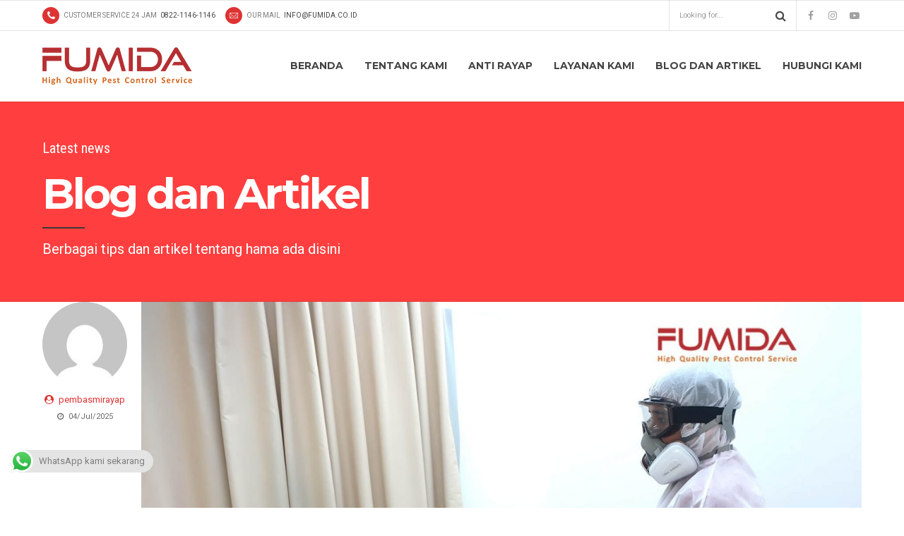

--- FILE ---
content_type: text/html; charset=UTF-8
request_url: https://pembasmirayapjakarta.com/tag/jasa-desinfektan-virus-di-bali/
body_size: 27530
content:
<!DOCTYPE html>
<html dir="ltr" lang="en-US" prefix="og: https://ogp.me/ns#" data-bt-theme="Medicare 2.0.4">
<head>
	<meta name="google-site-verification" content="4rFLJeFbCRYS9tsmzo17GpvVLe330gw2TWHkptGhPls" />
			<meta charset="UTF-8">
		<meta name="viewport" content="width=device-width, initial-scale=1, maximum-scale=1, user-scalable=no">
		<meta name="mobile-web-app-capable" content="yes">
		<meta name="apple-mobile-web-app-capable" content="yes"><title>Jasa Desinfektan Virus di Bali | Pembasmi Rayap Jakarta</title>
	<style>img:is([sizes="auto" i], [sizes^="auto," i]) { contain-intrinsic-size: 3000px 1500px }</style>
	
		<!-- All in One SEO 4.8.4.1 - aioseo.com -->
	<meta name="robots" content="max-image-preview:large" />
	<link rel="canonical" href="https://pembasmirayapjakarta.com/tag/jasa-desinfektan-virus-di-bali/" />
	<meta name="generator" content="All in One SEO (AIOSEO) 4.8.4.1" />
		<script type="application/ld+json" class="aioseo-schema">
			{"@context":"https:\/\/schema.org","@graph":[{"@type":"BreadcrumbList","@id":"https:\/\/pembasmirayapjakarta.com\/tag\/jasa-desinfektan-virus-di-bali\/#breadcrumblist","itemListElement":[{"@type":"ListItem","@id":"https:\/\/pembasmirayapjakarta.com#listItem","position":1,"name":"Home","item":"https:\/\/pembasmirayapjakarta.com","nextItem":{"@type":"ListItem","@id":"https:\/\/pembasmirayapjakarta.com\/tag\/jasa-desinfektan-virus-di-bali\/#listItem","name":"Jasa Desinfektan Virus di Bali"}},{"@type":"ListItem","@id":"https:\/\/pembasmirayapjakarta.com\/tag\/jasa-desinfektan-virus-di-bali\/#listItem","position":2,"name":"Jasa Desinfektan Virus di Bali","previousItem":{"@type":"ListItem","@id":"https:\/\/pembasmirayapjakarta.com#listItem","name":"Home"}}]},{"@type":"CollectionPage","@id":"https:\/\/pembasmirayapjakarta.com\/tag\/jasa-desinfektan-virus-di-bali\/#collectionpage","url":"https:\/\/pembasmirayapjakarta.com\/tag\/jasa-desinfektan-virus-di-bali\/","name":"Jasa Desinfektan Virus di Bali | Pembasmi Rayap Jakarta","inLanguage":"en-US","isPartOf":{"@id":"https:\/\/pembasmirayapjakarta.com\/#website"},"breadcrumb":{"@id":"https:\/\/pembasmirayapjakarta.com\/tag\/jasa-desinfektan-virus-di-bali\/#breadcrumblist"}},{"@type":"Organization","@id":"https:\/\/pembasmirayapjakarta.com\/#organization","name":"Pembasmi Rayap Jakarta","description":"High Quality Pest Control Service","url":"https:\/\/pembasmirayapjakarta.com\/"},{"@type":"WebSite","@id":"https:\/\/pembasmirayapjakarta.com\/#website","url":"https:\/\/pembasmirayapjakarta.com\/","name":"Fumida","description":"High Quality Pest Control Service","inLanguage":"en-US","publisher":{"@id":"https:\/\/pembasmirayapjakarta.com\/#organization"}}]}
		</script>
		<!-- All in One SEO -->

<link rel='dns-prefetch' href='//fonts.googleapis.com' />
<link rel="alternate" type="application/rss+xml" title="Pembasmi Rayap Jakarta &raquo; Feed" href="https://pembasmirayapjakarta.com/feed/" />
<link rel="alternate" type="application/rss+xml" title="Pembasmi Rayap Jakarta &raquo; Comments Feed" href="https://pembasmirayapjakarta.com/comments/feed/" />
<link rel="alternate" type="application/rss+xml" title="Pembasmi Rayap Jakarta &raquo; Jasa Desinfektan Virus di Bali Tag Feed" href="https://pembasmirayapjakarta.com/tag/jasa-desinfektan-virus-di-bali/feed/" />
<script type="text/javascript">
/* <![CDATA[ */
window._wpemojiSettings = {"baseUrl":"https:\/\/s.w.org\/images\/core\/emoji\/16.0.1\/72x72\/","ext":".png","svgUrl":"https:\/\/s.w.org\/images\/core\/emoji\/16.0.1\/svg\/","svgExt":".svg","source":{"concatemoji":"https:\/\/pembasmirayapjakarta.com\/wp-includes\/js\/wp-emoji-release.min.js?ver=6.8.3"}};
/*! This file is auto-generated */
!function(s,n){var o,i,e;function c(e){try{var t={supportTests:e,timestamp:(new Date).valueOf()};sessionStorage.setItem(o,JSON.stringify(t))}catch(e){}}function p(e,t,n){e.clearRect(0,0,e.canvas.width,e.canvas.height),e.fillText(t,0,0);var t=new Uint32Array(e.getImageData(0,0,e.canvas.width,e.canvas.height).data),a=(e.clearRect(0,0,e.canvas.width,e.canvas.height),e.fillText(n,0,0),new Uint32Array(e.getImageData(0,0,e.canvas.width,e.canvas.height).data));return t.every(function(e,t){return e===a[t]})}function u(e,t){e.clearRect(0,0,e.canvas.width,e.canvas.height),e.fillText(t,0,0);for(var n=e.getImageData(16,16,1,1),a=0;a<n.data.length;a++)if(0!==n.data[a])return!1;return!0}function f(e,t,n,a){switch(t){case"flag":return n(e,"\ud83c\udff3\ufe0f\u200d\u26a7\ufe0f","\ud83c\udff3\ufe0f\u200b\u26a7\ufe0f")?!1:!n(e,"\ud83c\udde8\ud83c\uddf6","\ud83c\udde8\u200b\ud83c\uddf6")&&!n(e,"\ud83c\udff4\udb40\udc67\udb40\udc62\udb40\udc65\udb40\udc6e\udb40\udc67\udb40\udc7f","\ud83c\udff4\u200b\udb40\udc67\u200b\udb40\udc62\u200b\udb40\udc65\u200b\udb40\udc6e\u200b\udb40\udc67\u200b\udb40\udc7f");case"emoji":return!a(e,"\ud83e\udedf")}return!1}function g(e,t,n,a){var r="undefined"!=typeof WorkerGlobalScope&&self instanceof WorkerGlobalScope?new OffscreenCanvas(300,150):s.createElement("canvas"),o=r.getContext("2d",{willReadFrequently:!0}),i=(o.textBaseline="top",o.font="600 32px Arial",{});return e.forEach(function(e){i[e]=t(o,e,n,a)}),i}function t(e){var t=s.createElement("script");t.src=e,t.defer=!0,s.head.appendChild(t)}"undefined"!=typeof Promise&&(o="wpEmojiSettingsSupports",i=["flag","emoji"],n.supports={everything:!0,everythingExceptFlag:!0},e=new Promise(function(e){s.addEventListener("DOMContentLoaded",e,{once:!0})}),new Promise(function(t){var n=function(){try{var e=JSON.parse(sessionStorage.getItem(o));if("object"==typeof e&&"number"==typeof e.timestamp&&(new Date).valueOf()<e.timestamp+604800&&"object"==typeof e.supportTests)return e.supportTests}catch(e){}return null}();if(!n){if("undefined"!=typeof Worker&&"undefined"!=typeof OffscreenCanvas&&"undefined"!=typeof URL&&URL.createObjectURL&&"undefined"!=typeof Blob)try{var e="postMessage("+g.toString()+"("+[JSON.stringify(i),f.toString(),p.toString(),u.toString()].join(",")+"));",a=new Blob([e],{type:"text/javascript"}),r=new Worker(URL.createObjectURL(a),{name:"wpTestEmojiSupports"});return void(r.onmessage=function(e){c(n=e.data),r.terminate(),t(n)})}catch(e){}c(n=g(i,f,p,u))}t(n)}).then(function(e){for(var t in e)n.supports[t]=e[t],n.supports.everything=n.supports.everything&&n.supports[t],"flag"!==t&&(n.supports.everythingExceptFlag=n.supports.everythingExceptFlag&&n.supports[t]);n.supports.everythingExceptFlag=n.supports.everythingExceptFlag&&!n.supports.flag,n.DOMReady=!1,n.readyCallback=function(){n.DOMReady=!0}}).then(function(){return e}).then(function(){var e;n.supports.everything||(n.readyCallback(),(e=n.source||{}).concatemoji?t(e.concatemoji):e.wpemoji&&e.twemoji&&(t(e.twemoji),t(e.wpemoji)))}))}((window,document),window._wpemojiSettings);
/* ]]> */
</script>
<style>@media screen and (max-width: 650px) {body {padding-bottom:60px;}}</style>
<link rel='stylesheet' id='ht_ctc_main_css-css' href='https://pembasmirayapjakarta.com/wp-content/plugins/click-to-chat-for-whatsapp/new/inc/assets/css/main.css?ver=4.25' type='text/css' media='all' />
<style id='wp-emoji-styles-inline-css' type='text/css'>

	img.wp-smiley, img.emoji {
		display: inline !important;
		border: none !important;
		box-shadow: none !important;
		height: 1em !important;
		width: 1em !important;
		margin: 0 0.07em !important;
		vertical-align: -0.1em !important;
		background: none !important;
		padding: 0 !important;
	}
</style>
<link rel='stylesheet' id='wp-block-library-css' href='https://pembasmirayapjakarta.com/wp-includes/css/dist/block-library/style.min.css?ver=6.8.3' type='text/css' media='all' />
<style id='classic-theme-styles-inline-css' type='text/css'>
/*! This file is auto-generated */
.wp-block-button__link{color:#fff;background-color:#32373c;border-radius:9999px;box-shadow:none;text-decoration:none;padding:calc(.667em + 2px) calc(1.333em + 2px);font-size:1.125em}.wp-block-file__button{background:#32373c;color:#fff;text-decoration:none}
</style>
<style id='global-styles-inline-css' type='text/css'>
:root{--wp--preset--aspect-ratio--square: 1;--wp--preset--aspect-ratio--4-3: 4/3;--wp--preset--aspect-ratio--3-4: 3/4;--wp--preset--aspect-ratio--3-2: 3/2;--wp--preset--aspect-ratio--2-3: 2/3;--wp--preset--aspect-ratio--16-9: 16/9;--wp--preset--aspect-ratio--9-16: 9/16;--wp--preset--color--black: #000000;--wp--preset--color--cyan-bluish-gray: #abb8c3;--wp--preset--color--white: #ffffff;--wp--preset--color--pale-pink: #f78da7;--wp--preset--color--vivid-red: #cf2e2e;--wp--preset--color--luminous-vivid-orange: #ff6900;--wp--preset--color--luminous-vivid-amber: #fcb900;--wp--preset--color--light-green-cyan: #7bdcb5;--wp--preset--color--vivid-green-cyan: #00d084;--wp--preset--color--pale-cyan-blue: #8ed1fc;--wp--preset--color--vivid-cyan-blue: #0693e3;--wp--preset--color--vivid-purple: #9b51e0;--wp--preset--gradient--vivid-cyan-blue-to-vivid-purple: linear-gradient(135deg,rgba(6,147,227,1) 0%,rgb(155,81,224) 100%);--wp--preset--gradient--light-green-cyan-to-vivid-green-cyan: linear-gradient(135deg,rgb(122,220,180) 0%,rgb(0,208,130) 100%);--wp--preset--gradient--luminous-vivid-amber-to-luminous-vivid-orange: linear-gradient(135deg,rgba(252,185,0,1) 0%,rgba(255,105,0,1) 100%);--wp--preset--gradient--luminous-vivid-orange-to-vivid-red: linear-gradient(135deg,rgba(255,105,0,1) 0%,rgb(207,46,46) 100%);--wp--preset--gradient--very-light-gray-to-cyan-bluish-gray: linear-gradient(135deg,rgb(238,238,238) 0%,rgb(169,184,195) 100%);--wp--preset--gradient--cool-to-warm-spectrum: linear-gradient(135deg,rgb(74,234,220) 0%,rgb(151,120,209) 20%,rgb(207,42,186) 40%,rgb(238,44,130) 60%,rgb(251,105,98) 80%,rgb(254,248,76) 100%);--wp--preset--gradient--blush-light-purple: linear-gradient(135deg,rgb(255,206,236) 0%,rgb(152,150,240) 100%);--wp--preset--gradient--blush-bordeaux: linear-gradient(135deg,rgb(254,205,165) 0%,rgb(254,45,45) 50%,rgb(107,0,62) 100%);--wp--preset--gradient--luminous-dusk: linear-gradient(135deg,rgb(255,203,112) 0%,rgb(199,81,192) 50%,rgb(65,88,208) 100%);--wp--preset--gradient--pale-ocean: linear-gradient(135deg,rgb(255,245,203) 0%,rgb(182,227,212) 50%,rgb(51,167,181) 100%);--wp--preset--gradient--electric-grass: linear-gradient(135deg,rgb(202,248,128) 0%,rgb(113,206,126) 100%);--wp--preset--gradient--midnight: linear-gradient(135deg,rgb(2,3,129) 0%,rgb(40,116,252) 100%);--wp--preset--font-size--small: 13px;--wp--preset--font-size--medium: 20px;--wp--preset--font-size--large: 36px;--wp--preset--font-size--x-large: 42px;--wp--preset--spacing--20: 0.44rem;--wp--preset--spacing--30: 0.67rem;--wp--preset--spacing--40: 1rem;--wp--preset--spacing--50: 1.5rem;--wp--preset--spacing--60: 2.25rem;--wp--preset--spacing--70: 3.38rem;--wp--preset--spacing--80: 5.06rem;--wp--preset--shadow--natural: 6px 6px 9px rgba(0, 0, 0, 0.2);--wp--preset--shadow--deep: 12px 12px 50px rgba(0, 0, 0, 0.4);--wp--preset--shadow--sharp: 6px 6px 0px rgba(0, 0, 0, 0.2);--wp--preset--shadow--outlined: 6px 6px 0px -3px rgba(255, 255, 255, 1), 6px 6px rgba(0, 0, 0, 1);--wp--preset--shadow--crisp: 6px 6px 0px rgba(0, 0, 0, 1);}:where(.is-layout-flex){gap: 0.5em;}:where(.is-layout-grid){gap: 0.5em;}body .is-layout-flex{display: flex;}.is-layout-flex{flex-wrap: wrap;align-items: center;}.is-layout-flex > :is(*, div){margin: 0;}body .is-layout-grid{display: grid;}.is-layout-grid > :is(*, div){margin: 0;}:where(.wp-block-columns.is-layout-flex){gap: 2em;}:where(.wp-block-columns.is-layout-grid){gap: 2em;}:where(.wp-block-post-template.is-layout-flex){gap: 1.25em;}:where(.wp-block-post-template.is-layout-grid){gap: 1.25em;}.has-black-color{color: var(--wp--preset--color--black) !important;}.has-cyan-bluish-gray-color{color: var(--wp--preset--color--cyan-bluish-gray) !important;}.has-white-color{color: var(--wp--preset--color--white) !important;}.has-pale-pink-color{color: var(--wp--preset--color--pale-pink) !important;}.has-vivid-red-color{color: var(--wp--preset--color--vivid-red) !important;}.has-luminous-vivid-orange-color{color: var(--wp--preset--color--luminous-vivid-orange) !important;}.has-luminous-vivid-amber-color{color: var(--wp--preset--color--luminous-vivid-amber) !important;}.has-light-green-cyan-color{color: var(--wp--preset--color--light-green-cyan) !important;}.has-vivid-green-cyan-color{color: var(--wp--preset--color--vivid-green-cyan) !important;}.has-pale-cyan-blue-color{color: var(--wp--preset--color--pale-cyan-blue) !important;}.has-vivid-cyan-blue-color{color: var(--wp--preset--color--vivid-cyan-blue) !important;}.has-vivid-purple-color{color: var(--wp--preset--color--vivid-purple) !important;}.has-black-background-color{background-color: var(--wp--preset--color--black) !important;}.has-cyan-bluish-gray-background-color{background-color: var(--wp--preset--color--cyan-bluish-gray) !important;}.has-white-background-color{background-color: var(--wp--preset--color--white) !important;}.has-pale-pink-background-color{background-color: var(--wp--preset--color--pale-pink) !important;}.has-vivid-red-background-color{background-color: var(--wp--preset--color--vivid-red) !important;}.has-luminous-vivid-orange-background-color{background-color: var(--wp--preset--color--luminous-vivid-orange) !important;}.has-luminous-vivid-amber-background-color{background-color: var(--wp--preset--color--luminous-vivid-amber) !important;}.has-light-green-cyan-background-color{background-color: var(--wp--preset--color--light-green-cyan) !important;}.has-vivid-green-cyan-background-color{background-color: var(--wp--preset--color--vivid-green-cyan) !important;}.has-pale-cyan-blue-background-color{background-color: var(--wp--preset--color--pale-cyan-blue) !important;}.has-vivid-cyan-blue-background-color{background-color: var(--wp--preset--color--vivid-cyan-blue) !important;}.has-vivid-purple-background-color{background-color: var(--wp--preset--color--vivid-purple) !important;}.has-black-border-color{border-color: var(--wp--preset--color--black) !important;}.has-cyan-bluish-gray-border-color{border-color: var(--wp--preset--color--cyan-bluish-gray) !important;}.has-white-border-color{border-color: var(--wp--preset--color--white) !important;}.has-pale-pink-border-color{border-color: var(--wp--preset--color--pale-pink) !important;}.has-vivid-red-border-color{border-color: var(--wp--preset--color--vivid-red) !important;}.has-luminous-vivid-orange-border-color{border-color: var(--wp--preset--color--luminous-vivid-orange) !important;}.has-luminous-vivid-amber-border-color{border-color: var(--wp--preset--color--luminous-vivid-amber) !important;}.has-light-green-cyan-border-color{border-color: var(--wp--preset--color--light-green-cyan) !important;}.has-vivid-green-cyan-border-color{border-color: var(--wp--preset--color--vivid-green-cyan) !important;}.has-pale-cyan-blue-border-color{border-color: var(--wp--preset--color--pale-cyan-blue) !important;}.has-vivid-cyan-blue-border-color{border-color: var(--wp--preset--color--vivid-cyan-blue) !important;}.has-vivid-purple-border-color{border-color: var(--wp--preset--color--vivid-purple) !important;}.has-vivid-cyan-blue-to-vivid-purple-gradient-background{background: var(--wp--preset--gradient--vivid-cyan-blue-to-vivid-purple) !important;}.has-light-green-cyan-to-vivid-green-cyan-gradient-background{background: var(--wp--preset--gradient--light-green-cyan-to-vivid-green-cyan) !important;}.has-luminous-vivid-amber-to-luminous-vivid-orange-gradient-background{background: var(--wp--preset--gradient--luminous-vivid-amber-to-luminous-vivid-orange) !important;}.has-luminous-vivid-orange-to-vivid-red-gradient-background{background: var(--wp--preset--gradient--luminous-vivid-orange-to-vivid-red) !important;}.has-very-light-gray-to-cyan-bluish-gray-gradient-background{background: var(--wp--preset--gradient--very-light-gray-to-cyan-bluish-gray) !important;}.has-cool-to-warm-spectrum-gradient-background{background: var(--wp--preset--gradient--cool-to-warm-spectrum) !important;}.has-blush-light-purple-gradient-background{background: var(--wp--preset--gradient--blush-light-purple) !important;}.has-blush-bordeaux-gradient-background{background: var(--wp--preset--gradient--blush-bordeaux) !important;}.has-luminous-dusk-gradient-background{background: var(--wp--preset--gradient--luminous-dusk) !important;}.has-pale-ocean-gradient-background{background: var(--wp--preset--gradient--pale-ocean) !important;}.has-electric-grass-gradient-background{background: var(--wp--preset--gradient--electric-grass) !important;}.has-midnight-gradient-background{background: var(--wp--preset--gradient--midnight) !important;}.has-small-font-size{font-size: var(--wp--preset--font-size--small) !important;}.has-medium-font-size{font-size: var(--wp--preset--font-size--medium) !important;}.has-large-font-size{font-size: var(--wp--preset--font-size--large) !important;}.has-x-large-font-size{font-size: var(--wp--preset--font-size--x-large) !important;}
:where(.wp-block-post-template.is-layout-flex){gap: 1.25em;}:where(.wp-block-post-template.is-layout-grid){gap: 1.25em;}
:where(.wp-block-columns.is-layout-flex){gap: 2em;}:where(.wp-block-columns.is-layout-grid){gap: 2em;}
:root :where(.wp-block-pullquote){font-size: 1.5em;line-height: 1.6;}
</style>
<link rel='stylesheet' id='contact-form-7-css' href='https://pembasmirayapjakarta.com/wp-content/plugins/contact-form-7/includes/css/styles.css?ver=6.1' type='text/css' media='all' />
<link rel='stylesheet' id='kk-star-ratings-css' href='https://pembasmirayapjakarta.com/wp-content/plugins/kk-star-ratings/src/core/public/css/kk-star-ratings.min.css?ver=5.4.10.2' type='text/css' media='all' />
<link rel='stylesheet' id='mptt-style-css' href='https://pembasmirayapjakarta.com/wp-content/plugins/mp-timetable/media/css/style.css?ver=2.4.15' type='text/css' media='all' />
<link rel='stylesheet' id='crp-style-rounded-thumbs-css' href='https://pembasmirayapjakarta.com/wp-content/plugins/contextual-related-posts/css/rounded-thumbs.min.css?ver=4.0.3' type='text/css' media='all' />
<style id='crp-style-rounded-thumbs-inline-css' type='text/css'>

			.crp_related.crp-rounded-thumbs a {
				width: 150px;
                height: 150px;
				text-decoration: none;
			}
			.crp_related.crp-rounded-thumbs img {
				max-width: 150px;
				margin: auto;
			}
			.crp_related.crp-rounded-thumbs .crp_title {
				width: 100%;
			}
			
</style>
<link rel='stylesheet' id='medicare-style-css' href='https://pembasmirayapjakarta.com/wp-content/themes/medicare/style.css?ver=6.8.3' type='text/css' media='screen' />
<style id='medicare-style-inline-css' type='text/css'>
a:hover{ color: #dd3333;} select, input{font-family: Roboto;} body{font-family: "Roboto";} h1, h2, h3, h4, h5, h6{ font-family: "Montserrat";} a:hover{color: #dd3333;} .btLoader{ border-right: 2px solid #dd3333;} .btBreadCrumbs{ font-family: "Roboto Condensed";} .btPageHeadline header .dash .headline:after{ background: #dd3333;} .btAccentColorBackground{background-color: #dd3333 !important;} .btAleternateColorBackground{background-color: #3a3a3a !important;} .topTools .btIconWidgetIcon:hover .btIco .btIcoHolder em, .btIconWidget .btIconWidgetIcon:hover .btIco .btIcoHolder em{color: #dd3333 !important;} .menuPort{font-family: "Montserrat";} .menuPort nav ul li a:hover{color: #dd3333 !important;} .menuPort nav > ul > li.menu-item-has-children > a:before{ border-bottom: 6px solid #dd3333;} .btMenuHorizontal .menuPort nav > ul > li.current-menu-ancestor > a, .btMenuHorizontal .menuPort nav > ul > li.current-menu-item > a{-webkit-box-shadow: 0 -3px 0 0 #dd3333 inset; box-shadow: 0 -3px 0 0 #dd3333 inset;} .btMenuHorizontal .menuPort nav > ul > li > ul li.current-menu-ancestor > a, .btMenuHorizontal .menuPort nav > ul > li > ul li.current-menu-item > a{color: #dd3333 !important;} .btMenuVertical nav li.current-menu-ancestor > a, .btMenuVertical nav li.current-menu-item > a{color: #dd3333 !important;} .subToggler:before{ color: #dd3333;} body.btMenuHorizontal .menuPort ul ul li:first-child > a{border-top: 3px solid #dd3333;} body.btMenuHorizontal .menuPort > nav > ul > li.btMenuWideDropdown > ul > li > a, body.btMenuHorizontal .menuPort > nav > ul > li.btMenuWideDropdown > ul > li:first-child > a{border-top: 3px solid #dd3333;} .btVerticalMenuTrigger:hover .btIco:before, .btVerticalMenuTrigger:hover .btIco:after{border-top-color: #dd3333;} .btVerticalMenuTrigger:hover .btIco .btIcoHolder:after{border-top-color: #dd3333;} @media (min-width: 1200px){.btMenuVerticalOn .btVerticalMenuTrigger .btIco a:before{color: #dd3333 !important;} }.topBar .widget_search button:hover:before, .topBarInMenu .widget_search button:hover:before{color: #dd3333;} .btDarkSkin .topBar .widget_search button:hover:before, .btDarkSkin .topBarInMenu .widget_search button:hover:before, .btLightSkin .btDarkSkin .topBar .widget_search button:hover:before, .btLightSkin .btDarkSkin .topBarInMenu .widget_search button:hover:before{color: #dd3333;} .btLightSkin button:hover:before, .btDarkSkin .btLightSkin button:hover:before{color: #dd3333;} .topBarInLogoAreaCell{border: 0 solid #dd3333;} .topBarInLogoAreaCell .btSpecialHeaderIcon .btIconWidgetIcon .btIco .btIcoHolder:before, .topBarInLogoAreaCell .btSpecialHeaderIcon .btIconWidgetIcon .btIco .btIcoHolder:after{color: #3a3a3a;} .topTools.btTopToolsLeft .btIco .btIcoHolder{background-color: #dd3333;} .topTools.btTopToolsLeft .btIco .btIcoHolder:hover{background-color: #3a3a3a;} .topTools.btTopToolsLeft .btSpecialHeaderIcon .btIco .btIcoHolder{background-color: #3a3a3a;} .topTools.btTopToolsLeft .btSpecialHeaderIcon .btIco .btIcoHolder:hover{background-color: #dd3333;} .infoToggler:before{background-color: #dd3333; border: 1px solid #dd3333;} .infoToggler:after{ color: #dd3333; border: 1px solid #dd3333;} .infoToggler.on:after{ background-color: #dd3333;} .infoToggler.on:before{ color: #dd3333;} .btSiteFooter .menu li.btPageTop a:after, .btSiteFooter .menu li.btPageTop a:before{ color: #3a3a3a;} .btSiteFooter .menu a:hover{color: #dd3333;} .btCustomMenu ul li a:hover{color: #dd3333;} .btCustomMenu ul li.btPageTop a:after{ color: #3a3a3a;} .btInlineFooterMenu.btCustomMenu ul > li > a{ color: #dd3333;} .btFooterWrap.btDarkSkin .btBox h4 .headline a:hover, .btFooterWrap.btLightSkin .btBox h4 .headline a:hover{color: #dd3333;} #boldSiteFooterWidgetsRow .btSpecialHeaderIcon .btIconWidgetIcon .btIco .btIcoHolder:before, #boldSiteFooterWidgetsRow .btSpecialHeaderIcon .btIconWidgetIcon .btIco .btIcoHolder:after{color: #3a3a3a;} .sticky .headline{color: #dd3333;} .headline a{color: #dd3333;} .single-portfolio h1, .single-post h1, .single-portfolio h2, .single-post h2{ color: #dd3333;} .portfolioItem dt, .btPortfolioSingleItemColumns dt{color: #dd3333;} .btArticleListItem.btBlogColumnView .btArticleListBodyAuthor a, .btPostSingleItemColumns .btArticleListBodyAuthor a{color: #dd3333 !important;} .commentTxt p.edit-link a:hover, .commentTxt p.reply a:hover{color: #dd3333;} .btBox > h4{ font-family: "Roboto Condensed";} .btBox > h4:after{ background-color: #dd3333;} .btBox ul li a:hover{color: #dd3333;} .btBox.widget_calendar table caption{background: #dd3333; font-family: "Montserrat";} .btBox.widget_archive ul li a:hover, .btBox.widget_categories ul li a:hover, .btCustomMenu ul li a:hover{border-bottom: 1px solid #dd3333;} .btDarkSkin .btBox.widget_archive ul li a:hover, .btLightSkin .btDarkSkin .btBox.widget_archive ul li a:hover, .btDarkSkin .btBox.widget_categories ul li a:hover, .btLightSkin .btDarkSkin .btBox.widget_categories ul li a:hover{border-bottom: 1px solid #dd3333;} .btBox.widget_rss li a.rsswidget{font-family: "Montserrat";} .btBox.widget_rss li cite:before{ color: #dd3333;} .btBox .btSearch button, .btBox .btSearch input[type=submit], form.woocommerce-product-search button, form.woocommerce-product-search input[type=submit]{ background: #dd3333;} .btBox .btSearch button:hover, form.woocommerce-product-search button:hover{background: #a81c1c;} form.wpcf7-form input[type="text"], form.wpcf7-form input[type="password"], form.wpcf7-form input[type="email"], form.wpcf7-form input[type="date"], form.wpcf7-form textarea, form.wpcf7-form .fancy-select .trigger{ font-family: "Roboto";} form.wpcf7-form input[type="text"]:focus, form.wpcf7-form input[type="password"]:focus, form.wpcf7-form input[type="email"]:focus, form.wpcf7-form input[type="date"]:focus, form.wpcf7-form textarea:focus, form.wpcf7-form .fancy-select .trigger.open{-webkit-box-shadow: 0 0 0 2px #dd3333 inset; box-shadow: 0 0 0 2px #dd3333 inset;} form.wpcf7-form p span.required:after, form.wpcf7-form p span.bt_bb_required:after{ color: #dd3333 !important;} form.wpcf7-form .wpcf7-submit{ background-color: #dd3333;} form.wpcf7-form .wpcf7-submit:hover{background: #141414;} .fancy-select ul.options > li:hover{color: #dd3333;} .btBox .tagcloud a, .btTags ul a{ background: #dd3333;} .btBox .tagcloud a:hover, .btTags ul a:hover{background: #a81c1c;} .recentTweets small:before{ color: #dd3333;} .btContentHolder blockquote{ font-family: "Roboto";} .btContentHolder table tr th, .btContentHolder table thead tr th{background: #dd3333;} .post-password-form input[type="submit"]{ background: #dd3333; font-family: "Montserrat";} .btPagination .paging a:hover:after{background: #dd3333;} .articleSideGutter a{color: #dd3333;} .comment-respond .btnOutline button[type="submit"]{font-family: "Montserrat";} a#cancel-comment-reply-link{ font-family: "Roboto";} a#cancel-comment-reply-link:hover{color: #dd3333;} span.btHighlight{ background-color: #dd3333;} a.btContinueReading{background: #dd3333;} a.btContinueReading:hover{background: #a81c1c;} .btArticle .btArticleBody p a, .btArticle .btArticleBody ul a, .btArticle .btArticleBody ol a, .btArticle .btArticleBody table td a, .btArticle .btArticleBody dl a, .btArticle .btArticleBody address a, .btArticle .btArticleBody pre a, .btArticle .portfolioBody p a, .btArticle .portfolioBody ul a, .btArticle .portfolioBody ol a, .btArticle .portfolioBody table td a, .btArticle .portfolioBody dl a, .btArticle .portfolioBody address a, .btArticle .portfolioBody pre a{color: #dd3333;} .btIco .btIcoHolder:before, .btIco .btIcoHolder:after{color: #dd3333;} .btDarkSkin .btTopToolsRight .btIconWidget:hover .btIco .btIcoHolder:before, .btDarkSkin .btTopToolsRight .btIconWidget:hover .btIco .btIcoHolder:after, .btLightSkin .btDarkSkin .btTopToolsRight .btIconWidget:hover .btIco .btIcoHolder:before, .btLightSkin .btDarkSkin .btTopToolsRight .btIconWidget:hover .btIco .btIcoHolder:after{color: #dd3333;} .btLightSkin .btTopToolsRight .btIconWidget:hover .btIco .btIcoHolder:before, .btLightSkin .btTopToolsRight .btIconWidget:hover .btIco .btIcoHolder:after, .btDarkSkin .btLightSkin .btTopToolsRight .btIconWidget:hover .btIco .btIcoHolder:before, .btDarkSkin .btLightSkin .btTopToolsRight .btIconWidget:hover .btIco .btIcoHolder:after{color: #dd3333;} .btIco.btIcoWhiteType .btIcoHolder em{ color: #dd3333;} .btIco.btIcoFilledType.btIcoAccentColor.btIcoBigSize:hover .btIcoHolder em:before, .btIco.btIcoOutlineType.btIcoAccentColor.btIcoBigSize .btIcoHolder em:before, .btIco.btIcoFilledType.btIcoAccentColor.btIcoLargeSize:hover .btIcoHolder em:before, .btIco.btIcoOutlineType.btIcoAccentColor.btIcoLargeSize .btIcoHolder em:before{-webkit-box-shadow: 0 0 0 2px #dd3333 inset; box-shadow: 0 0 0 2px #dd3333 inset;} .btIco.btIcoFilledType.btIcoAccentColor .btIcoHolder em:before, .btIco.btIcoOutlineType.btIcoAccentColor:hover .btIcoHolder em:before{-webkit-box-shadow: 0 0 0 1em #dd3333 inset; box-shadow: 0 0 0 1em #dd3333 inset;} .btIco.btIcoFilledType.btIcoAccentColor:hover .btIcoHolder em:before, .btIco.btIcoOutlineType.btIcoAccentColor .btIcoHolder em:before{-webkit-box-shadow: 0 0 0 1px #dd3333 inset; box-shadow: 0 0 0 1px #dd3333 inset;} .btIco.btIcoFilledType.btIcoAccentColor:hover .btIcoHolder:before, .btIco.btIcoFilledType.btIcoAccentColor:hover .btIcoHolder:after, .btIco.btIcoOutlineType.btIcoAccentColor .btIcoHolder:before, .btIco.btIcoOutlineType.btIcoAccentColor .btIcoHolder:after{color: #dd3333;} .btIco.btIcoFilledType.btIcoAlterColor.btIcoBigSize:hover .btIcoHolder em:before, .btIco.btIcoOutlineType.btIcoAlterColor.btIcoBigSize .btIcoHolder em:before, .btIco.btIcoFilledType.btIcoAlterColor.btIcoLargeSize:hover .btIcoHolder em:before, .btIco.btIcoOutlineType.btIcoAlterColor.btIcoLargeSize .btIcoHolder em:before{-webkit-box-shadow: 0 0 0 2px #3a3a3a inset; box-shadow: 0 0 0 2px #3a3a3a inset;} .btIco.btIcoFilledType.btIcoAlterColor .btIcoHolder em:before, .btIco.btIcoOutlineType.btIcoAlterColor:hover .btIcoHolder em:before{-webkit-box-shadow: 0 0 0 1em #3a3a3a inset; box-shadow: 0 0 0 1em #3a3a3a inset;} .btIco.btIcoFilledType.btIcoAlterColor:hover .btIcoHolder em:before, .btIco.btIcoOutlineType.btIcoAlterColor .btIcoHolder em:before{-webkit-box-shadow: 0 0 0 1px #3a3a3a inset; box-shadow: 0 0 0 1px #3a3a3a inset;} .btIco.btIcoFilledType.btIcoAlterColor:hover .btIcoHolder:before, .btIco.btIcoFilledType.btIcoAlterColor:hover .btIcoHolder:after, .btIco.btIcoOutlineType.btIcoAlterColor .btIcoHolder:before, .btIco.btIcoOutlineType.btIcoAlterColor .btIcoHolder:after{color: #3a3a3a;} .btLightSkin .btIco.btIcoDefaultType.btIcoAccentColor .btIcoHolder:before, .btLightSkin .btIco.btIcoDefaultType.btIcoAccentColor .btIcoHolder:after, .btLightSkin .btIco.btIcoDefaultType.btIcoDefaultColor:hover .btIcoHolder:before, .btLightSkin .btIco.btIcoDefaultType.btIcoDefaultColor:hover .btIcoHolder:after, .btDarkSkin .btLightSkin .btIco.btIcoDefaultType.btIcoAccentColor .btIcoHolder:before, .btDarkSkin .btLightSkin .btIco.btIcoDefaultType.btIcoAccentColor .btIcoHolder:after, .btDarkSkin .btLightSkin .btIco.btIcoDefaultType.btIcoDefaultColor:hover .btIcoHolder:before, .btDarkSkin .btLightSkin .btIco.btIcoDefaultType.btIcoDefaultColor:hover .btIcoHolder:after, .btDarkSkin .btIco.btIcoDefaultType.btIcoAccentColor .btIcoHolder:before, .btDarkSkin .btIco.btIcoDefaultType.btIcoAccentColor .btIcoHolder:after, .btDarkSkin .btIco.btIcoDefaultType.btIcoDefaultColor:hover .btIcoHolder:before, .btDarkSkin .btIco.btIcoDefaultType.btIcoDefaultColor:hover .btIcoHolder:after, .btLightSkin .btDarkSkin .btIco.btIcoDefaultType.btIcoAccentColor .btIcoHolder:before, .btLightSkin .btDarkSkin .btIco.btIcoDefaultType.btIcoAccentColor .btIcoHolder:after, .btLightSkin .btDarkSkin .btIco.btIcoDefaultType.btIcoDefaultColor:hover .btIcoHolder:before, .btLightSkin .btDarkSkin .btIco.btIcoDefaultType.btIcoDefaultColor:hover .btIcoHolder:after{color: #dd3333;} .btLightSkin .btIco.btIcoDefaultType.btIcoAlterColor .btIcoHolder:before, .btLightSkin .btIco.btIcoDefaultType.btIcoAlterColor .btIcoHolder:after, .btLightSkin .btIco.btIcoDefaultType.btIcoDefaultColor:hover .btIcoHolder:before, .btLightSkin .btIco.btIcoDefaultType.btIcoDefaultColor:hover .btIcoHolder:after, .btDarkSkin .btLightSkin .btIco.btIcoDefaultType.btIcoAlterColor .btIcoHolder:before, .btDarkSkin .btLightSkin .btIco.btIcoDefaultType.btIcoAlterColor .btIcoHolder:after, .btDarkSkin .btLightSkin .btIco.btIcoDefaultType.btIcoDefaultColor:hover .btIcoHolder:before, .btDarkSkin .btLightSkin .btIco.btIcoDefaultType.btIcoDefaultColor:hover .btIcoHolder:after, .btDarkSkin .btIco.btIcoDefaultType.btIcoAlterColor .btIcoHolder:before, .btDarkSkin .btIco.btIcoDefaultType.btIcoAlterColor .btIcoHolder:after, .btDarkSkin .btIco.btIcoDefaultType.btIcoDefaultColor:hover .btIcoHolder:before, .btDarkSkin .btIco.btIcoDefaultType.btIcoDefaultColor:hover .btIcoHolder:after, .btLightSkin .btDarkSkin .btIco.btIcoDefaultType.btIcoAlterColor .btIcoHolder:before, .btLightSkin .btDarkSkin .btIco.btIcoDefaultType.btIcoAlterColor .btIcoHolder:after, .btLightSkin .btDarkSkin .btIco.btIcoDefaultType.btIcoDefaultColor:hover .btIcoHolder:before, .btLightSkin .btDarkSkin .btIco.btIcoDefaultType.btIcoDefaultColor:hover .btIcoHolder:after{color: #3a3a3a;} .btAccentColorBackground .btIco.btIcoDefaultType.btIcoDefaultColor:hover .btIcoHolder:before, .btAccentColorBackground .btIco.btIcoDefaultType.btIcoDefaultColor:hover .btIcoHolder:after{color: #3a3a3a !important;} .btIcoAccentColor span{color: #dd3333;} .btIcoAlterColor span{color: #3a3a3a;} .btIcoDefaultColor:hover span, .btIcoDefaultColor:hover a.btIcoHolder:after{color: #dd3333 !important;} .btCircleIcon.btAccentColorCircle.btFilledCircle, .btCircleIcon.btAccentColorCircle.btFilledCircle:hover{border-color: #dd3333; background-color: #dd3333;} .btCircleIcon.btAccentColorCircle.btHollowCircle, .btCircleIcon.btAccentColorCircle.btHollowCircle:hover{border-color: #dd3333; color: #dd3333;} .btCircleIcon.btAlternateColorCircle.btFilledCircle, .btCircleIcon.btAlternateColorCircle.btFilledCircle:hover{border-color: #3a3a3a; background-color: #3a3a3a;} .btCircleIcon.btAlternateColorCircle.btHollowCircle, .btCircleIcon.btAlternateColorCircle.btHollowCircle:hover{border-color: #3a3a3a; color: #3a3a3a;} .btnFilledStyle.btnAccentColor, .btnOutlineStyle.btnAccentColor:hover{background-color: #dd3333; border: 2px solid #dd3333;} .btnFilledStyle.btnAlternateColor, .btnOutlineStyle.btnAlternateColor:hover{background-color: #3a3a3a; border: 2px solid #3a3a3a;} .btnFilledStyle.btnAccentColor:hover{background-color: #a81c1c; border: 2px solid #a81c1c;} .btnFilledStyle.btnAlternateColor:hover{background-color: #141414; border: 2px solid #141414;} .btnOutlineStyle.btnAccentColor{ border: 2px solid #dd3333; color: #dd3333;} .btnOutlineStyle.btnAccentColor span, .btnOutlineStyle.btnAccentColor span:before, .btnOutlineStyle.btnAccentColor a, .btnOutlineStyle.btnAccentColor .btIco a:before, .btnOutlineStyle.btnAccentColor button{color: #dd3333 !important;} .btnOutlineStyle.btnAlternateColor{ border: 2px solid #3a3a3a; color: #3a3a3a;} .btnOutlineStyle.btnAlternateColor span, .btnOutlineStyle.btnAlternateColor span:before, .btnOutlineStyle.btnAlternateColor a, .btnOutlineStyle.btnAlternateColor .btIco a:before, .btnOutlineStyle.btnAlternateColor button{color: #3a3a3a !important;} .btnBorderlessStyle.btnAccentColor span, .btnBorderlessStyle.btnNormalColor:hover span, .btnBorderlessStyle.btnAccentColor span:before, .btnBorderlessStyle.btnNormalColor:hover span:before, .btnBorderlessStyle.btnAccentColor a, .btnBorderlessStyle.btnNormalColor:hover a, .btnBorderlessStyle.btnAccentColor .btIco a:before, .btnBorderlessStyle.btnNormalColor:hover .btIco a:before, .btnBorderlessStyle.btnAccentColor button, .btnBorderlessStyle.btnNormalColor:hover button{color: #dd3333;} .btnBorderlessStyle.btnAlternateColor span, .btnBorderlessStyle.btnAlternateColor span:before, .btnBorderlessStyle.btnAlternateColor a, .btnBorderlessStyle.btnAlternateColor .btIco a:before, .btnBorderlessStyle.btnAlternateColor button{color: #3a3a3a;} .btCounterHolder{font-family: "Montserrat";} .btProgressContent .btProgressAnim{background-color: #dd3333;} .btProgressBarLineStyle .btProgressContent .btProgressAnim{ color: #dd3333; border-bottom: 4px solid #dd3333;} .captionTxt:before{color: #dd3333;} .btPriceTable .btPriceTableHeader{background: #dd3333;} .btLightSkin .btDarkSkin .btPriceTableSticker, .btDarkSkin .btLightSkin .btDarkSkin .btPriceTableSticker{background: #3a3a3a;} .btDarkSkin .btDarkSkin .btPriceTableSticker, .btLightSkin .btDarkSkin .btDarkSkin .btPriceTableSticker{ color: #dd3333;} .header .btSuperTitle{font-family: "Roboto Condensed";} .header .btSubTitle{font-family: "Roboto";} .btLightSkin .btAlternateDash.btDash .dash:after, .btLightSkin .btAlternateDash.btDash .dash:before, .btDarkSkin .btLightSkin .btAlternateDash.btDash .dash:after, .btDarkSkin .btLightSkin .btAlternateDash.btDash .dash:before, .btDarkSkin .btAlternateDash.btDash .dash:after, .btDarkSkin .btAlternateDash.btDash .dash:before, .btLightSkin .btDarkSkin .btAlternateDash.btDash .dash:after, .btLightSkin .btDarkSkin .btAlternateDash.btDash .dash:before{-webkit-box-shadow: 0 2px 0 0 #3a3a3a inset; box-shadow: 0 2px 0 0 #3a3a3a inset;} .btLightSkin .btAccentDash.btDash .dash:after, .btLightSkin .btAccentDash.btDash .dash:before, .btDarkSkin .btLightSkin .btAccentDash.btDash .dash:after, .btDarkSkin .btLightSkin .btAccentDash.btDash .dash:before, .btDarkSkin .btAccentDash.btDash .dash:after, .btDarkSkin .btAccentDash.btDash .dash:before, .btLightSkin .btDarkSkin .btAccentDash.btDash .dash:after, .btLightSkin .btDarkSkin .btAccentDash.btDash .dash:before{-webkit-box-shadow: 0 2px 0 0 #dd3333 inset; box-shadow: 0 2px 0 0 #dd3333 inset;} .header.small .dash:after, .header.small .dash:before{-webkit-box-shadow: 0 1px 0 0 #dd3333 inset; box-shadow: 0 1px 0 0 #dd3333 inset;} .btGridContent .header .btSuperTitle a:hover{color: #dd3333;} .btCatFilter{ font-family: "Montserrat";} .btCatFilter .btCatFilterItem:after{ background: #dd3333;} .btCatFilter .btCatFilterItem:hover{color: #dd3333;} .btMediaBox.btQuote, .btMediaBox.btLink{background-color: #dd3333;} h4.nbs.nsPrev a:hover:before, h4.nbs.nsNext a:hover:after{background-color: #dd3333;} .btGhost h4.nbs.nsPrev a:hover:before, .btGhost h4.nbs.nsNext a:hover:after{background-color: #dd3333 !important;} .slided .slick-dots li.slick-active button, .slided .slick-dots li.slick-active button:hover, .btDarkSkin .slided .slick-dots li.slick-active button, .btLightSkin .btDarkSkin .slided .slick-dots li.slick-active button, .btDarkSkin .slided .slick-dots li.slick-active button:hover, .btLightSkin .btDarkSkin .slided .slick-dots li.slick-active button:hover{background-color: #dd3333;} .btGetInfo{ background: #dd3333;} .btCloseGhost .btIco .btIcoHolder:after{color: #dd3333;} .btInfoBarMeta p strong{color: #dd3333;} .btLightSkin .tabsHeader li.on span, .btDarkSkin .btLightSkin .tabsHeader li.on span, .btLightSkin .tabsHeader li.on a, .btDarkSkin .btLightSkin .tabsHeader li.on a{-webkit-box-shadow: 0 -2px 0 0 #dd3333 inset; box-shadow: 0 -2px 0 0 #dd3333 inset;} .btLightSkin .tabsVertical .tabAccordionTitle.on, .btDarkSkin .btLightSkin .tabsVertical .tabAccordionTitle.on, .btDarkSkin .tabsVertical .tabAccordionTitle.on, .btLightSkin .btDarkSkin .tabsVertical .tabAccordionTitle.on{background-color: #dd3333; -webkit-box-shadow: -52px 0 0 #a81c1c inset; box-shadow: -52px 0 0 #a81c1c inset;} .rtl.btLightSkin .tabsVertical .tabAccordionTitle.on, .rtl.btDarkSkin .btLightSkin .tabsVertical .tabAccordionTitle.on, .rtl.btDarkSkin .tabsVertical .tabAccordionTitle.on, .rtl.btLightSkin .btDarkSkin .tabsVertical .tabAccordionTitle.on{-webkit-box-shadow: 52px 0 0 #a81c1c inset; box-shadow: 52px 0 0 #a81c1c inset;} .tabsVertical .tabAccordionTitle:before{color: #dd3333;} .tabAccordionTitle.on{background: #dd3333;} .btSingleLatestPostFooter a.btArticleComments{border-left: 1px solid #dd3333;} .demos span{background-color: #dd3333;} .btWorkingHoursInnerLink a{background-color: #3a3a3a;} .btWorkingHoursInnerLink a:hover{ background-color: #dd3333;} .btDarkSkin .btGoogleMapsWrap, .btLightSkin .btDarkSkin .btGoogleMapsWrap{background-color: #3a3a3a;} span.btInfoPaneToggler{background-color: #dd3333;} input[type="text"], input[type="password"], input[type="email"], input[type="date"], input[type="tel"], textarea, .fancy-select .trigger, .select2-container .select2-choice{font-family: "Roboto";} input[type="text"]:focus, input[type="password"]:focus, input[type="email"]:focus, input[type="tel"]:focus, textarea:focus, .fancy-select .trigger.open, .select2-container.select2-dropdown-open .select2-choice{-webkit-box-shadow: 0 0 0 2px #dd3333 inset; box-shadow: 0 0 0 2px #dd3333 inset;} .btSpecTypeDropdown .fancy-select .trigger.open{-webkit-box-shadow: 0 0 0 2px #dd3333 inset; box-shadow: 0 0 0 2px #dd3333 inset;} .wCheckBox:before{background-color: #dd3333;} .btCustomList li a:before{ color: #dd3333;} .btCustomList li a:hover:before{ background-color: #dd3333;} .btLightSkin .btCustomList li a:hover, .btDarkSkin .btLightSkin .btCustomList li a:hover, .btDarkSkin .btCustomList li a:hover, .btLightSkin .btDarkSkin .btCustomList li a:hover{background-color: #dd3333;} .btLightSkin .btCustomList li a:hover:before, .btDarkSkin .btLightSkin .btCustomList li a:hover:before, .btDarkSkin .btCustomList li a:hover:before, .btLightSkin .btDarkSkin .btCustomList li a:hover:before{background-color: #a81c1c;} div.wpcf7-validation-errors{border-color: #dd3333; color: #dd3333;} .ui-datepicker.ui-widget, .btDatePicker#ui-datepicker-div{font-family: "Roboto";} .ui-datepicker.ui-widget .ui-datepicker-header{background: #dd3333;} .ui-datepicker.ui-widget tbody tr td a.ui-state-default.ui-state-active{-webkit-box-shadow: 0 0 0 20px #3a3a3a inset; box-shadow: 0 0 0 20px #3a3a3a inset;} .ui-datepicker.ui-widget tbody tr td a.ui-state-default.ui-state-highlight{-webkit-box-shadow: 0 0 0 20px #dd3333 inset; box-shadow: 0 0 0 20px #dd3333 inset;} .ui-datepicker.ui-widget tbody tr td a.ui-state-default.ui-state-hover{-webkit-box-shadow: 0 0 0 2px #dd3333 inset; box-shadow: 0 0 0 2px #dd3333 inset; color: #dd3333;} .slick-dots li.slick-active button, .slick-dots li.slick-active button:hover{background-color: #dd3333 !important;} button.slick-arrow{ background: #dd3333;} button.slick-arrow:hover{background-color: #dd3333;} .btLightSkin button.slick-arrow:hover, .btDarkSkin .btLightSkin button.slick-arrow:hover, .btDarkSkin button.slick-arrow:hover, .btLightSkin .btDarkSkin button.slick-arrow:hover{background-color: #dd3333;} .bt_bb_arrows_size_large button.slick-arrow:after{ -webkit-box-shadow: 0 0 0 1px #dd3333 inset; box-shadow: 0 0 0 1px #dd3333 inset;} .bt_bb_arrows_size_large button.slick-arrow:hover:after{-webkit-box-shadow: 0 0 0 1em #dd3333 inset; box-shadow: 0 0 0 1em #dd3333 inset;} .bt_bb_color_scheme_2 .bt_bb_arrows_size_large button.slick-arrow:hover:before, .bt_bb_color_scheme_5 .bt_bb_arrows_size_large button.slick-arrow:hover:before{color: #dd3333;} .wpcf7-form input:not([type='checkbox']):not([type='radio']).wpcf7-submit{ font-family: "Roboto"; background: #dd3333;} .wpcf7-form input:not([type='checkbox']):not([type='radio']).wpcf7-submit:hover{background: #a81c1c !important;} .wpcf7-form .btAlterSubmit input:not([type='checkbox']):not([type='radio']).wpcf7-submit{background: #3a3a3a;} .wpcf7-form .btAlterSubmit input:not([type='checkbox']):not([type='radio']).wpcf7-submit:hover{background: #141414 !important;} div.wpcf7 .btSubscribe input[type='submit']{ background: #dd3333 !important;} div.wpcf7 .btFooterSubscribe input[type='submit']{ background: #3a3a3a !important;} div.wpcf7 .btFooterSubscribe input[type='submit']:hover{background: #141414;} .bt_bb_progress_bar_advanced > p{ font-family: "Montserrat";} .btLightSkin .bt_bb_features_table table thead tr th, .btDarkSkin .btLightSkin .bt_bb_features_table table thead tr th{border-bottom-color: #dd3333;} .btDarkSkin .bt_bb_features_table table thead tr th, .btLightSkin .btDarkSkin .bt_bb_features_table table thead tr th{border-bottom-color: #dd3333;} .bt_bb_features_table table tbody tr td .bt_bb_features_table_yes:after{ color: #dd3333;} .bt_bb_masonry_image_grid .bt_bb_grid_item .bt_bb_grid_item_inner_image:after{ color: #dd3333;} .bt_bb_post_grid_loader{ border-right: 2px solid #dd3333;} .bt_bb_post_grid_filter{ font-family: "Montserrat";} .bt_bb_post_grid_filter .bt_bb_post_grid_filter_item:after{ background: #dd3333;} .bt_bb_post_grid_filter .bt_bb_post_grid_filter_item:hover{color: #dd3333;} .bt_bb_masonry_portfolio_grid .bt_bb_masonry_post_grid_content .bt_bb_grid_item .bt_bb_grid_item_post_content .bt_bb_grid_item_category{font-family: "Roboto Condensed";} .bt_bb_masonry_portfolio_grid .bt_bb_masonry_post_grid_content .bt_bb_grid_item .bt_bb_grid_item_post_content .bt_bb_grid_item_post_title a{color: #dd3333;} .bt_bb_masonry_portfolio_grid .bt_bb_masonry_post_grid_content .bt_bb_grid_item .bt_bb_grid_item_post_content .bt_bb_grid_item_post_title:before{ background: #3a3a3a;} .bt_bb_masonry_portfolio_grid .bt_bb_masonry_post_grid_content .bt_bb_grid_item .bt_bb_grid_item_post_content .bt_bb_grid_item_meta{ font-family: "Roboto";} .bt_bb_masonry_portfolio_grid .bt_bb_masonry_post_grid_content .bt_bb_grid_item .bt_bb_grid_item_post_content .bt_bb_grid_item_post_share .btIco:hover .btIcoHolder:after{color: #dd3333;} .bt_bb_masonry_portfolio_tiles .bt_bb_grid_item .bt_bb_grid_item_inner .bt_bb_grid_item_inner_content .bt_bb_grid_item_post_title:before{ color: #dd3333;} .bt_bb_masonry_portfolio_tiles .bt_bb_grid_item .bt_bb_grid_item_inner .bt_bb_grid_item_inner_content .bt_bb_grid_item_post_title + .bt_bb_grid_item_post_excerpt:before{ background: #3a3a3a;} .bt_bb_twitter .bt_bb_twitter_item a{color: #dd3333;} .bt_bb_slider .slick-dots li.slick-active button, .bt_bb_slider .slick-dots li.slick-active button:hover, .btDarkSkin .bt_bb_slider .slick-dots li.slick-active button, .btLightSkin .btDarkSkin .bt_bb_slider .slick-dots li.slick-active button, .btDarkSkin .bt_bb_slider .slick-dots li.slick-active button:hover, .btLightSkin .btDarkSkin .bt_bb_slider .slick-dots li.slick-active button:hover{background-color: #dd3333;} .mfp-gallery button.mfp-close{ color: #dd3333;} .mfp-gallery button.mfp-arrow:hover{background: #dd3333;} .btSidebar .btIconWidget .btIconWidgetContent .btIconWidgetTitle{font-family: "Montserrat";} .btSidebar .btIconWidget.btSpecialHeaderIcon .btIconWidgetIcon .btIco .btIcoHolder:before, .btSidebar .btIconWidget.btSpecialHeaderIcon .btIconWidgetIcon .btIco .btIcoHolder:after{color: #dd3333;} .bt_bb_before_after_image .bt_bb_before_after_image-horizontal .bt_bb_before_after_image-handle:hover{background: #dd3333;} .bt_bb_before_after_image .bt_bb_before_after_image-container.active .bt_bb_before_after_image-handle{background: #dd3333;} .bt_bb_before_after_image .bt_bb_before_after_image_block{ background: #dd3333;} .bt_bb_before_after_image .bt_bb_before_after_image_block .bt_bb_before_after_image_headline{font-family: "Montserrat";} .bt_bb_before_after_image .bt_bb_before_after_image_block .bt_bb_before_after_image_headline:after{background: #3a3a3a;} .mptt-shortcode-wrapper .mptt-shortcode-table tbody .mptt-event-container{background-color: #dd3333;} .mptt-shortcode-wrapper .mptt-shortcode-table tbody .mptt-event-container:hover{background-color: #3a3a3a;} .btNewsletter .btNewsletterColumn input:focus{-webkit-box-shadow: 0 0 0 3px #dd3333 !important; box-shadow: 0 0 0 3px #dd3333 !important;} .btNewsletter .btNewsletterButton input{background: #3a3a3a !important;} .btNewsletter .btNewsletterButton input:hover{background: #141414 !important; -webkit-box-shadow: 0 0 0 3em #141414 inset; box-shadow: 0 0 0 3em #141414 inset;} .btAnimNav li.btAnimNavNext:hover, .btAnimNav li.btAnimNavPrev:hover{color: #dd3333;} .headline strong.animate{ color: #3a3a3a;} .headline b.animate{ color: #dd3333;} p.demo_store{ background-color: #dd3333;} .woocommerce .woocommerce-error, .woocommerce .woocommerce-info, .woocommerce .woocommerce-message{ border-top: 2px solid #dd3333;} .woocommerce .woocommerce-info a:not(.button), .woocommerce .woocommerce-message a:not(.button){color: #dd3333;} .woocommerce .woocommerce-message{border-top-color: #dd3333;} .woocommerce .woocommerce-message:before{color: #dd3333;} .woocommerce .woocommerce-info{border-top-color: #dd3333;} .woocommerce .woocommerce-info:before{color: #dd3333;} .woocommerce div.product .stock{color: #dd3333;} nav.woocommerce-pagination ul li a:focus, nav.woocommerce-pagination ul li a:hover{background: #3a3a3a;} nav.woocommerce-pagination ul li a.next, nav.woocommerce-pagination ul li a.prev{background: #dd3333;} nav.woocommerce-pagination ul li a.next:hover, nav.woocommerce-pagination ul li a.prev:hover{ background: #3a3a3a;} .woocommerce #respond input#submit, .woocommerce button.button.single_add_to_cart_button, .woocommerce .button.single_add_to_cart_button, .woocommerce input.button, .woocommerce button.button, .woocommerce .widget_price_filter .price_slider_amount .button, .woocommerce p.buttons a.button, .woocommerce .woocommerce-message a.button, button[name="calc_shipping"]{ color: #dd3333; border: 2px solid #dd3333;} .woocommerce #respond input#submit:hover, .woocommerce a.button:hover, .woocommerce button.button:hover, .woocommerce input.button:hover, .woocommerce p.buttons a.button:hover, .widget_price_filter .price_slider_amount .button:hover{background-color: #dd3333;} .woocommerce .woocommerce-message a.button, .woocommerce a.button.wc-forward, .woocommerce #review_form .form-submit input[type="submit"]#submit, .woocommerce .shop_table.cart td.actions input[type="submit"], .woocommerce .shop_table.cart td.actions button[type="submit"], .woocommerce .login input[type="submit"], .woocommerce input.button[name="register"], .woocommerce input.button[name="save_address"], .woocommerce p.buttons a.button{background-color: #dd3333;} .woocommerce .woocommerce-message a.button:hover, .woocommerce a.button.wc-forward:hover, .woocommerce #review_form .form-submit input[type="submit"]#submit:hover, .woocommerce .shop_table.cart td.actions input[type="submit"]:hover, .woocommerce .shop_table.cart td.actions button[type="submit"]:hover, .woocommerce .login input[type="submit"]:hover, .woocommerce input.button[name="register"]:hover, .woocommerce input.button[name="save_address"]:hover, .woocommerce p.buttons a.button:hover, button[name="calc_shipping"]:hover{background-color: #a81c1c; border-color: #a81c1c;} .woocommerce #respond input#submit.alt, .woocommerce a.button.alt, .woocommerce button.button.alt, .woocommerce input.button.alt{background-color: #dd3333;} .woocommerce #respond input#submit.alt:hover, .woocommerce a.button.alt:hover, .woocommerce button.button.alt:hover, .woocommerce input.button.alt:hover{ color: #dd3333 !important;} .woocommerce #respond input#submit.alt.disabled, .woocommerce #respond input#submit.alt.disabled:hover, .woocommerce #respond input#submit.alt:disabled, .woocommerce #respond input#submit.alt:disabled:hover, .woocommerce #respond input#submit.alt:disabled[disabled], .woocommerce #respond input#submit.alt:disabled[disabled]:hover, .woocommerce a.button.alt.disabled, .woocommerce a.button.alt.disabled:hover, .woocommerce a.button.alt:disabled, .woocommerce a.button.alt:disabled:hover, .woocommerce a.button.alt:disabled[disabled], .woocommerce a.button.alt:disabled[disabled]:hover, .woocommerce button.button.alt.disabled, .woocommerce button.button.alt.disabled:hover, .woocommerce button.button.alt:disabled, .woocommerce button.button.alt:disabled:hover, .woocommerce button.button.alt:disabled[disabled], .woocommerce button.button.alt:disabled[disabled]:hover, .woocommerce input.button.alt.disabled, .woocommerce input.button.alt.disabled:hover, .woocommerce input.button.alt:disabled, .woocommerce input.button.alt:disabled:hover, .woocommerce input.button.alt:disabled[disabled], .woocommerce input.button.alt:disabled[disabled]:hover{background-color: #dd3333;} .woocommerce .star-rating span:before{ color: #dd3333;} .woocommerce p.stars a[class^="star-"].active:after, .woocommerce p.stars a[class^="star-"]:hover:after{color: #dd3333;} .btLightSkin.woocommerce ul.cart_list li .headline a:hover, .btDarkSkin .btLightSkin.woocommerce ul.cart_list li .headline a:hover, .btLightSkin.woocommerce ul.product_list_widget li .headline a:hover, .btDarkSkin .btLightSkin.woocommerce ul.product_list_widget li .headline a:hover, .btDarkSkin.woocommerce ul.cart_list li .headline a:hover, .btLightSkin .btDarkSkin.woocommerce ul.cart_list li .headline a:hover, .btDarkSkin.woocommerce ul.product_list_widget li .headline a:hover, .btLightSkin .btDarkSkin.woocommerce ul.product_list_widget li .headline a:hover{color: #dd3333;} .btFooterWrap.btDarkSkin ul.cart_list li .headline a:hover, .btFooterWrap.btLightSkin ul.cart_list li .headline a:hover, .btFooterWrap.btDarkSkin ul.product_list_widget li .headline a:hover, .btFooterWrap.btLightSkin ul.product_list_widget li .headline a:hover{color: #dd3333 !important;} .woocommerce .widget_shopping_cart .total, .woocommerce.widget_shopping_cart .total{border-top: 2px solid #dd3333;} .woocommerce .widget_shopping_cart .cart_list li a.remove:hover, .woocommerce.widget_shopping_cart .cart_list li a.remove:hover{background-color: #dd3333;} .woocommerce .widget_price_filter .ui-slider .ui-slider-handle{ background-color: #dd3333;} .woocommerce-cart .cart-collaterals .cart_totals .discount td{color: #dd3333;} .woocommerce .product_meta .posted_in:before{ color: #dd3333;} .woocommerce .product_meta .posted_in a{color: #dd3333;} .woocommerce form.woocommerce-product-search input[type="submit"]{ background-color: #dd3333;} .woocommerce form.woocommerce-product-search .search-field{ font-family: "Roboto";} .woocommerce form.woocommerce-product-search .search-field:focus{-webkit-box-shadow: 0 0 0 2px #dd3333 inset; box-shadow: 0 0 0 2px #dd3333 inset;} .woocommerce form.woocommerce-product-search button{ background: #dd3333;} .woocommerce form.woocommerce-product-search button:hover{background: #a81c1c;} td.product-remove a.remove{ color: #dd3333; border: 1px solid #dd3333;} td.product-remove a.remove:hover{background-color: #dd3333;} .woocommerce .wc-proceed-to-checkout a.button{ border: 2px solid #dd3333;} .woocommerce p.lost_password:before{ color: #dd3333;} .woocommerce form.login p.lost_password a:hover{color: #dd3333;} .woocommerce header.title .edit{ color: #dd3333;} .woocommerce .widget_layered_nav ul li.chosen a:hover:before, .woocommerce .widget_layered_nav_filters ul li a:hover:before{background-color: #dd3333;} a.reset_variations:hover{color: #dd3333;} .btLightSkin.woocommerce .product .headline a:hover, .btDarkSkin .btLightSkin.woocommerce .product .headline a:hover, .btDarkSkin.woocommerce .product .headline a:hover, .btLightSkin .btDarkSkin.woocommerce .product .headline a:hover{color: #dd3333;} .woocommerce a.button.wc-backward{ background-color: #dd3333;} .woocommerce a.button.wc-backward:hover{background-color: #a81c1c;} .woocommerce-MyAccount-navigation ul{ font-family: "Montserrat";} .woocommerce-MyAccount-navigation ul li a:after{ background: #dd3333;} .woocommerce-MyAccount-navigation ul li a:hover{color: #dd3333;} form fieldset legend{ font-family: "Montserrat";} .mainHeader .widget_shopping_cart .btCartWidget:before, .btMenuVertical .menuPort .widget_shopping_cart .btCartWidget:before{ border-bottom: 6px solid #dd3333;} .mainHeader .widget_shopping_cart .btCartWidgetIcon .bt_bb_icon_holder:before, .btMenuVertical .menuPort .widget_shopping_cart .btCartWidgetIcon .bt_bb_icon_holder:before{ color: #dd3333;} .mainHeader .widget_shopping_cart .btCartWidgetInnerContent, .btMenuVertical .menuPort .widget_shopping_cart .btCartWidgetInnerContent{ border-top: 3px solid #dd3333;} .btMenuVertical .menuPort .widget_shopping_cart .btCartWidgetInnerContent .verticalMenuCartToggler:after{ color: #dd3333;} .btQuoteBooking .btContactNext{ background-color: #dd3333; border: 2px solid #dd3333;} .btQuoteBooking .btContactNext:hover, .btQuoteBooking .btContactNext:active{background-color: #a81c1c; border: 2px solid #a81c1c;} .btQuoteBooking .btQuoteSwitch:hover{-webkit-box-shadow: 0 0 0 #dd3333 inset,0 1px 5px rgba(0,0,0,.2); box-shadow: 0 0 0 #dd3333 inset,0 1px 5px rgba(0,0,0,.2);} .btQuoteBooking .btQuoteSwitch.on .btQuoteSwitchInner{ background: #dd3333;} .btQuoteBooking input[type="text"], .btQuoteBooking input[type="email"], .btQuoteBooking input[type="password"], .btQuoteBooking textarea, .btQuoteBooking .fancy-select .trigger, .btQuoteBooking .dd.ddcommon .ddTitleText{ font-family: "Roboto";} .btQuoteBooking input[type="text"]:focus, .btQuoteBooking input[type="email"]:focus, .btQuoteBooking input[type="password"]:focus, .btQuoteBooking textarea:focus, .btQuoteBooking .fancy-select .trigger.open, .btQuoteBooking .dd.ddcommon.borderRadiusTp .ddTitleText{-webkit-box-shadow: 0 0 0 2px #dd3333 inset; box-shadow: 0 0 0 2px #dd3333 inset;} .btQuoteBooking .btQuoteItem textarea{ font-family: "Roboto";} .btQuoteBooking .ui-slider .ui-slider-handle{ background: #dd3333;} .btQuoteBooking .btQuoteBookingForm .btQuoteTotal{ background: #dd3333;} .btQuoteBooking .btQuoteTotalCurrency{ background: #a81c1c;} .btQuoteBooking .btQuoteTotalCalc{ background: #a81c1c;} .btQuoteBooking .btContactFieldMandatory:after{ color: #dd3333;} .btQuoteBooking .btContactFieldMandatory.btContactFieldError input, .btQuoteBooking .btContactFieldMandatory.btContactFieldError textarea{border: 1px solid #dd3333; -webkit-box-shadow: 0 0 0 1px #dd3333 inset; box-shadow: 0 0 0 1px #dd3333 inset;} .btQuoteBooking .btContactFieldMandatory.btContactFieldError .dd.ddcommon.borderRadius .ddTitleText{border: 1px solid #dd3333; -webkit-box-shadow: 0 0 0 1px #dd3333 inset; box-shadow: 0 0 0 1px #dd3333 inset;} .btQuoteBooking .btContactFieldMandatory.btContactFieldError .dd.ddcommon.borderRadius:hover .ddTitleText{-webkit-box-shadow: 0 0 0 1px #dd3333 inset,0 0 0 #dd3333 inset,0 1px 5px rgba(0,0,0,.2); box-shadow: 0 0 0 1px #dd3333 inset,0 0 0 #dd3333 inset,0 1px 5px rgba(0,0,0,.2);} .btQuoteBooking .btContactFieldMandatory.btContactFieldError input:focus, .btQuoteBooking .btContactFieldMandatory.btContactFieldError textarea:focus{-webkit-box-shadow: 0 0 0 1px #dd3333 inset,5px 0 0 #dd3333 inset,0 1px 5px rgba(0,0,0,.2); box-shadow: 0 0 0 1px #dd3333 inset,5px 0 0 #dd3333 inset,0 1px 5px rgba(0,0,0,.2);} .btQuoteBooking .btContactFieldMandatory.btContactFieldError .dd.ddcommon.borderRadiusTp .ddTitleText{-webkit-box-shadow: 0 0 0 1px #dd3333 inset,5px 0 0 #dd3333 inset,0 1px 5px rgba(0,0,0,.2); box-shadow: 0 0 0 1px #dd3333 inset,5px 0 0 #dd3333 inset,0 1px 5px rgba(0,0,0,.2);} .btQuoteBooking .btSubmitMessage{color: #dd3333;} .btDatePicker .ui-datepicker-header{ background-color: #dd3333;} .btQuoteBooking .btContactSubmit{ background-color: #dd3333; border: 2px solid #dd3333;} .btQuoteBooking .btContactSubmit:hover{background-color: #a81c1c; border: 2px solid #a81c1c;} .btPayPalButton:hover{-webkit-box-shadow: 0 0 0 #dd3333 inset,0 1px 5px rgba(0,0,0,.2); box-shadow: 0 0 0 #dd3333 inset,0 1px 5px rgba(0,0,0,.2);} @media (max-width: 992px){.header.small .dash:after, .header.small .dash:before{-webkit-box-shadow: 0 1px 0 0 #dd3333 inset; box-shadow: 0 1px 0 0 #dd3333 inset;} }@media (max-width: 767px){.btArticleListItem .btArticleFooter .btShareArticle:before{ background-color: #dd3333;} }.wp-block-button__link:hover{color: #dd3333 !important;}
</style>
<link rel='stylesheet' id='medicare-print-css' href='https://pembasmirayapjakarta.com/wp-content/themes/medicare/print.css?ver=6.8.3' type='text/css' media='print' />
<link rel='stylesheet' id='medicare-magnific-popup-css' href='https://pembasmirayapjakarta.com/wp-content/themes/medicare/magnific-popup.css?ver=6.8.3' type='text/css' media='screen' />
<link rel='stylesheet' id='medicare-fonts-css' href='https://fonts.googleapis.com/css?family=Roboto%3A100%2C200%2C300%2C400%2C500%2C600%2C700%2C800%2C900%2C100italic%2C200italic%2C300italic%2C400italic%2C500italic%2C600italic%2C700italic%2C800italic%2C900italic%7CMontserrat%3A100%2C200%2C300%2C400%2C500%2C600%2C700%2C800%2C900%2C100italic%2C200italic%2C300italic%2C400italic%2C500italic%2C600italic%2C700italic%2C800italic%2C900italic%7CMontserrat%3A100%2C200%2C300%2C400%2C500%2C600%2C700%2C800%2C900%2C100italic%2C200italic%2C300italic%2C400italic%2C500italic%2C600italic%2C700italic%2C800italic%2C900italic%7CRoboto%3A100%2C200%2C300%2C400%2C500%2C600%2C700%2C800%2C900%2C100italic%2C200italic%2C300italic%2C400italic%2C500italic%2C600italic%2C700italic%2C800italic%2C900italic%7CRoboto+Condensed%3A100%2C200%2C300%2C400%2C500%2C600%2C700%2C800%2C900%2C100italic%2C200italic%2C300italic%2C400italic%2C500italic%2C600italic%2C700italic%2C800italic%2C900italic&#038;subset=latin%2Clatin-ext&#038;ver=1.0.0' type='text/css' media='all' />
<link rel='stylesheet' id='jquery-ui-smoothness-css' href='https://pembasmirayapjakarta.com/wp-content/plugins/contact-form-7/includes/js/jquery-ui/themes/smoothness/jquery-ui.min.css?ver=1.12.1' type='text/css' media='screen' />
<link rel='stylesheet' id='call-now-button-modern-style-css' href='https://pembasmirayapjakarta.com/wp-content/plugins/call-now-button/resources/style/modern.css?ver=1.5.1' type='text/css' media='all' />
<script type="text/javascript" src="https://pembasmirayapjakarta.com/wp-includes/js/jquery/jquery.min.js?ver=3.7.1" id="jquery-core-js"></script>
<script type="text/javascript" src="https://pembasmirayapjakarta.com/wp-includes/js/jquery/jquery-migrate.min.js?ver=3.4.1" id="jquery-migrate-js"></script>
<script type="text/javascript" src="https://pembasmirayapjakarta.com/wp-content/plugins/bt_cost_calculator/jquery.dd.js?ver=6.8.3" id="bt_cc_dd-js"></script>
<script type="text/javascript" src="https://pembasmirayapjakarta.com/wp-content/plugins/bt_cost_calculator/cc.main.js?ver=6.8.3" id="bt_cc_main-js"></script>
<script type="text/javascript" src="https://pembasmirayapjakarta.com/wp-content/plugins/medicare/bt_elements.js?ver=6.8.3" id="bt_plugin_enqueue-js"></script>
<script type="text/javascript" src="https://pembasmirayapjakarta.com/wp-content/themes/medicare/js/slick.min.js?ver=6.8.3" id="slick-min-js"></script>
<script type="text/javascript" src="https://pembasmirayapjakarta.com/wp-content/themes/medicare/js/jquery.magnific-popup.min.js?ver=6.8.3" id="jquery-magnific-popup-min-js"></script>
<script type="text/javascript" src="https://pembasmirayapjakarta.com/wp-content/themes/medicare/js/iscroll.js?ver=6.8.3" id="iscroll-js"></script>
<script type="text/javascript" src="https://pembasmirayapjakarta.com/wp-content/themes/medicare/js/fancySelect.js?ver=6.8.3" id="fancySelect-js"></script>
<script type="text/javascript" src="https://pembasmirayapjakarta.com/wp-content/themes/medicare/js/html5shiv.min.js?ver=6.8.3" id="html5shiv-min-js"></script>
<script type="text/javascript" src="https://pembasmirayapjakarta.com/wp-content/themes/medicare/js/respond.min.js?ver=6.8.3" id="respond-min-js"></script>
<script type="text/javascript" src="https://pembasmirayapjakarta.com/wp-content/themes/medicare/js/misc.js?ver=6.8.3" id="medicare-misc-js"></script>
<script type="text/javascript" src="https://pembasmirayapjakarta.com/wp-content/themes/medicare/js/header.misc.js?ver=6.8.3" id="medicare-header-misc-js"></script>
<script type="text/javascript" src="https://pembasmirayapjakarta.com/wp-content/themes/medicare/js/dir.hover.js?ver=6.8.3" id="medicare-dir-hover-js"></script>
<script type="text/javascript" src="https://pembasmirayapjakarta.com/wp-content/themes/medicare/js/sliders.js?ver=6.8.3" id="medicare-sliders-js"></script>
<link rel="https://api.w.org/" href="https://pembasmirayapjakarta.com/wp-json/" /><link rel="alternate" title="JSON" type="application/json" href="https://pembasmirayapjakarta.com/wp-json/wp/v2/tags/64" /><link rel="EditURI" type="application/rsd+xml" title="RSD" href="https://pembasmirayapjakarta.com/xmlrpc.php?rsd" />
<meta name="generator" content="WordPress 6.8.3" />
<noscript><style type="text/css">.mptt-shortcode-wrapper .mptt-shortcode-table:first-of-type{display:table!important}.mptt-shortcode-wrapper .mptt-shortcode-table .mptt-event-container:hover{height:auto!important;min-height:100%!important}body.mprm_ie_browser .mptt-shortcode-wrapper .mptt-event-container{height:auto!important}@media (max-width:767px){.mptt-shortcode-wrapper .mptt-shortcode-table:first-of-type{display:none!important}}</style></noscript><script>window.BoldThemesURI = "https://pembasmirayapjakarta.com/wp-content/themes/medicare"; window.BoldThemesAJAXURL = "https://pembasmirayapjakarta.com/wp-admin/admin-ajax.php";window.boldthemes_text = [];window.boldthemes_text.previous = 'previous';window.boldthemes_text.next = 'next';</script><link rel="icon" href="https://pembasmirayapjakarta.com/wp-content/uploads/2019/03/icon-anti-rayap-1.png" sizes="32x32" />
<link rel="icon" href="https://pembasmirayapjakarta.com/wp-content/uploads/2019/03/icon-anti-rayap-1.png" sizes="192x192" />
<link rel="apple-touch-icon" href="https://pembasmirayapjakarta.com/wp-content/uploads/2019/03/icon-anti-rayap-1.png" />
<meta name="msapplication-TileImage" content="https://pembasmirayapjakarta.com/wp-content/uploads/2019/03/icon-anti-rayap-1.png" />
	<script>
		var bt_bb_update_res = function() {
			var width = Math.max( document.documentElement.clientWidth, window.innerWidth || 0 );
			window.bt_bb_res = 'xxl';
			if ( width <= 1400 ) window.bt_bb_res = 'xl';
			if ( width <= 1200 ) window.bt_bb_res = 'lg';
			if ( width <= 992) window.bt_bb_res = 'md';
			if ( width <= 768 ) window.bt_bb_res = 'sm';
			if ( width <= 480 ) window.bt_bb_res = 'xs';
			document.documentElement.setAttribute( 'data-bt_bb_screen_resolution', window.bt_bb_res ); // used in CSS
		}
		bt_bb_update_res();
		var bt_bb_observer = new MutationObserver(function( mutations ) {
			for ( var i = 0; i < mutations.length; i++ ) {
				var nodes = mutations[ i ].addedNodes;
				for ( var j = 0; j < nodes.length; j++ ) {
					var node = nodes[ j ];
					// Only process element nodes
					if ( 1 === node.nodeType ) {
						// Check if element or its children have override classes
						if ( ( node.hasAttribute && node.hasAttribute( 'data-bt-override-class' ) ) || ( node.querySelector && node.querySelector( '[data-bt-override-class]' ) ) ) {
							
							[ ...node.querySelectorAll( '[data-bt-override-class]' ),
							...( node.matches( '[data-bt-override-class]' ) ? [ node ] : [] ) ].forEach(function( element ) {
								// Get the attribute value
								let override_classes = JSON.parse( element.getAttribute( 'data-bt-override-class' ) );
								
								for ( let prefix in override_classes ) {
									let new_class;
									if ( override_classes[ prefix ][ window.bt_bb_res ] !== undefined ) {
										new_class = prefix + override_classes[ prefix ][ window.bt_bb_res ];
									} else {
										new_class = prefix + override_classes[ prefix ]['def'];
									}
									
									// Remove the current class
									element.classList.remove( ...override_classes[ prefix ]['current_class'].split( ' ' ) );
									
									// Add the new class
									element.classList.add( ...new_class.split( ' ' ) );
			
									// Update the current_class
									override_classes[ prefix ]['current_class'] = new_class;
								}
								
								// Store the updated data back to the attribute
								element.setAttribute( 'data-bt-override-class', JSON.stringify( override_classes ) );
							} );
							
						}
					}
				}
			}
		} );
		
		// Start observing
		bt_bb_observer.observe( document.documentElement, {
			childList: true,
			subtree: true
		} );
		
		// Cancel observer when ready
		var bt_bb_cancel_observer = function() {
			if ( 'interactive' === document.readyState || 'complete' === document.readyState ) {
				bt_bb_observer.disconnect();
				document.removeEventListener( 'readystatechange', bt_bb_cancel_observer );
			}
		};
		
		document.addEventListener( 'readystatechange', bt_bb_cancel_observer );
	</script>
	<script>window.bt_bb_preview = false</script><script>window.bt_bb_fe_preview = false</script><script>window.bt_bb_custom_elements = true;</script>	
</head>

<body data-rsssl=1 class="archive tag tag-jasa-desinfektan-virus-di-bali tag-64 wp-theme-medicare bt_bb_plugin_active bt_bb_fe_preview_toggle bodyPreloader btMenuRightEnabled btStickyEnabled btLightSkin btMenuGutter btCapitalizeMainMenuItems btHardRoundedButtons btNoSidebar" data-autoplay="0" id="btBody" >


<div class="btPageWrap" id="top">
	
    <header class="mainHeader btClear">
						<div class="topBar btClear">
					<div class="topBarPort btClear">
												<div class="topTools btTopToolsLeft btTextLeft">
							<a href="tel:082211461146" target="" class="btIconWidget "><span class="btIconWidgetIcon"><span class="btIco " ><span  data-ico-fa="&#xf095;" class="btIcoHolder"><em></em></span></span></span><span class="btIconWidgetContent"><span class="btIconWidgetTitle">Customer Service 24 jam</span><span class="btIconWidgetText"> 0822-1146-1146</span></span></a><a href="mailto:info@fumida.co.id" target="" class="btIconWidget "><span class="btIconWidgetIcon"><span class="btIco " ><span  data-ico-s7="&#xe639;" class="btIcoHolder"><em></em></span></span></span><span class="btIconWidgetContent"><span class="btIconWidgetTitle">our mail</span><span class="btIconWidgetText">info@fumida.co.id</span></span></a>						</div><!-- /ttLeft -->
																		<div class="topTools btTopToolsRight btTextRight">
							<div class="btTopBox widget_search"><div class="btSearch">
            <div class="btSearchInner" role="search">
                    <div class="btSearchInnerContent">
                            <form action="https://pembasmirayapjakarta.com/" method="get"><input type="text" name="s" placeholder="Looking for..." class="untouched">
                            <button type="submit" data-icon="&#xf105;"></button>
                            </form>
                    </div>
            </div></div></div><a href="https://www.facebook.com/FumidaPestindoJaya/" target="_blank" class="btIconWidget btSpecialHeaderIcon"><span class="btIconWidgetIcon"><span class="btIco " ><span  data-ico-fa="&#xf09a;" class="btIcoHolder"><em></em></span></span></span></a><a href="https://www.instagram.com/fumida_id/" target="_blank" class="btIconWidget btSpecialHeaderIcon"><span class="btIconWidgetIcon"><span class="btIco " ><span  data-ico-fa="&#xf16d;" class="btIcoHolder"><em></em></span></span></span></a><a href="https://www.youtube.com/channel/UCSxirj0qkHL8-wxLhJYQYvQ" target="_blank" class="btIconWidget btSpecialHeaderIcon"><span class="btIconWidgetIcon"><span class="btIco " ><span  data-ico-fa="&#xf16a;" class="btIcoHolder"><em></em></span></span></span></a>						</div><!-- /ttRight -->
											</div><!-- /topBarPort -->
				</div><!-- /topBar -->
			        <div class="port">
			<div class="menuHolder btClear">
				<span class="btVerticalMenuTrigger">&nbsp;<span class="btIco btIcoSmallSize btIcoDefaultColor btIcoDefaultType" ><a href="#"  data-ico-fa="&#xf0c9;" class="btIcoHolder"><em>menu trigger</em></a></span></span>
				<span class="btHorizontalMenuTrigger">&nbsp;<span class="btIco btIcoSmallSize btIcoDefaultColor btIcoDefaultType" ><a href="#"  data-ico-fa="&#xf0c9;" class="btIcoHolder"><em>menu trigger</em></a></span></span>
				<div class="logo">
					<span>
						<a href="https://pembasmirayapjakarta.com/"><img class="btMainLogo" data-hw="3.8545454545455" src="https://pembasmirayapjakarta.com/wp-content/uploads/2019/03/logo-antirayap.png" alt="Pembasmi Rayap Jakarta"><img class="btAltLogo" src="https://pembasmirayapjakarta.com/wp-content/uploads/2019/03/logo-antirayap.png" alt="Pembasmi Rayap Jakarta"></a>					</span>
				</div><!-- /logo -->
				
				<div class="menuPort">
											<nav>
						<ul id="menu-main-menu" class="menu"><li id="menu-item-1421" class="btHidden menu-item menu-item-type-post_type menu-item-object-page menu-item-home menu-item-1421"><a href="https://pembasmirayapjakarta.com/">BERANDA</a></li><li id="menu-item-2221" class="menu-item menu-item-type-post_type menu-item-object-page menu-item-2221"><a href="https://pembasmirayapjakarta.com/tentang-kami/">TENTANG KAMI</a></li><li id="menu-item-1624" class="menu-item menu-item-type-custom menu-item-object-custom menu-item-has-children menu-item-1624"><a href="#">ANTI RAYAP</a><ul class="sub-menu"><li id="menu-item-1390" class="menu-item menu-item-type-post_type menu-item-object-page menu-item-1390"><a href="https://pembasmirayapjakarta.com/anti-rayap-pra-konstruksi/">ANTI RAYAP PRA KONSTRUKSI</a></li><li id="menu-item-1931" class="menu-item menu-item-type-post_type menu-item-object-page menu-item-1931"><a href="https://pembasmirayapjakarta.com/selengkap-nya-pasca/">ANTI RAYAP PASCA KONSTRUKSI</a></li><li id="menu-item-1930" class="menu-item menu-item-type-post_type menu-item-object-page menu-item-1930"><a href="https://pembasmirayapjakarta.com/selengkap-nya-pipanisasi/">ANTI RAYAP SISTEM PIPANISASI</a></li><li id="menu-item-1929" class="menu-item menu-item-type-post_type menu-item-object-page menu-item-1929"><a href="https://pembasmirayapjakarta.com/selengkap-nya-pengumpanan/">ANTI RAYAP SISTEM PENGUMPANAN</a></li></ul></li><li id="menu-item-2002" class="menu-item menu-item-type-custom menu-item-object-custom menu-item-has-children menu-item-2002"><a href="#">LAYANAN KAMI</a><ul class="sub-menu"><li id="menu-item-1934" class="menu-item menu-item-type-post_type menu-item-object-page menu-item-1934"><a href="https://pembasmirayapjakarta.com/rayap/">RAYAP</a></li><li id="menu-item-1933" class="menu-item menu-item-type-post_type menu-item-object-page menu-item-1933"><a href="https://pembasmirayapjakarta.com/pest-control/">PEST CONTROL</a></li><li id="menu-item-1932" class="menu-item menu-item-type-post_type menu-item-object-page menu-item-1932"><a href="https://pembasmirayapjakarta.com/fumigasi/">FUMIGASI</a></li></ul></li><li id="menu-item-2222" class="menu-item menu-item-type-post_type menu-item-object-page current_page_parent menu-item-2222"><a href="https://pembasmirayapjakarta.com/blog-dan-artikel/">BLOG DAN ARTIKEL</a></li><li id="menu-item-1922" class="menu-item menu-item-type-post_type menu-item-object-page menu-item-1922"><a href="https://pembasmirayapjakarta.com/hubungi-kami/">HUBUNGI KAMI</a></li>
</ul>					</nav>
				</div><!-- .menuPort -->
				
			</div><!-- /menuHolder -->
		</div><!-- /port -->
		
    </header><!-- /.mainHeader -->
	
	<div class="btContentWrap btClear">
	
		<div class = "btBlogHeaderContent"><section id="bt_section69713e193b657"  class="boldSection btDivider topSemiSpaced bottomSemiSpaced btDarkSkin gutter inherit" style="background-color:#ff3f3f;"><div class="port"><div class="boldCell"><div class="boldCellInner"><div class="boldRow  " ><div class="boldRowInner"><div class="rowItem col-md-8 col-ms-12 btTextLeft animate animate-fadein animate-moveleft inherit"  ><div class="rowItemContent" ><div class="btClear btSeparator topExtraSmallSpaced bottomExtraSmallSpaced noBorder" ><hr></div><header class="header btClear extralarge btDash bottomDash  btAlternateDash" ><div class="btSuperTitle">Latest news</div><div class="dash"><h1><span class="headline">Blog dan Artikel</span></h1></div><div class="btSubTitle">Berbagai tips dan artikel tentang hama ada disini</div></header></div></div><div class="rowItem col-md-4 col-ms-12 btTextLeft"  ><div class="rowItemContent" ></div></div></div></div></div></div></div></section>
</div>				
		<div class="btContentHolder">
			<div class="btContent">	<article class="btArticleListItem animate animate-fadein animate-moveup gutter btHasAuthorInfo wPhoto post-2616 post type-post status-publish format-standard has-post-thumbnail hentry category-desinfektan category-disinfektan tag-jasa-desinfektan-virus-di-bali"><div class="port"><div class="boldCell"><div class = "boldRow"><div class="rowItem col-sm-12 btTextCenter"><div class="btMediaBox" ><div class="bpbItem"><a href="https://pembasmirayapjakarta.com/jasa-desinfektan-virus-di-bali/"><img src="https://pembasmirayapjakarta.com/wp-content/uploads/2020/04/Jasa-Disinfeksi-Rumah-1200x866.jpg" alt="Jasa-Disinfeksi-Rumah-1200x866.jpg"></a></div></div></div></div><!-- /boldRow --><div class="articleSideGutter btTextCenter"><div class="asgItem avatar"><a href="https://pembasmirayapjakarta.com/author/pembasmirayap/"><img alt='' src='https://secure.gravatar.com/avatar/b6809b7bfb045bf96e716617972d464c237d233526751024c6b8cc81d11928c7?s=144&#038;d=mm&#038;r=g' class='avatar avatar-144 photo' height='144' width='144' /></a></div><div class="asgItem title"><span><a href="https://pembasmirayapjakarta.com/author/pembasmirayap/" class="btArticleAuthor">pembasmirayap</a></span></div><div class="asgItem date"><small><span class="btArticleDate">04/Jul/2025</span></small></div></div><div class="boldRow btArticleListBody"><div class="rowItem col-sm-12"><div class="rowItemContent"><div class="btClear btSeparator bottomSmallSpaced noBorder"><hr></div><header class="header btClear large btDash topDash btAlternateDash" ><div class="btSuperTitle"><span class="btArticleCategories"><a href="https://pembasmirayapjakarta.com/category/desinfektan/" class="btArticleCategory">Desinfektan</a><a href="https://pembasmirayapjakarta.com/category/disinfektan/" class="btArticleCategory">Disinfektan</a></span><a href="https://pembasmirayapjakarta.com/jasa-desinfektan-virus-di-bali/#comments" class="btArticleComments">0</a></div><div class="dash"><h2><span class="headline"><a href="https://pembasmirayapjakarta.com/jasa-desinfektan-virus-di-bali/">Jasa Desinfektan Virus di Bali</a></span></h2></div></header><div class="btArticleListBodyContent"><p style="text-align: center;">Anda Sedang Cari Jasa Desinfektan Virus Cabang Bali? Hubungi FUMIDA di <strong>0822-1146-1146</strong>. Jasa Desinfektan Berpengalaman dan Profesional.</p>
<h2 style="text-align: center;">JASA DESINFEKTAN CABANG BALI</h2>
<p>Desinfeksi ruangan merupakan sebuah tindakan penyemprotan dengan menggunakan chemical khusus yang bertujuan untuk membunuh dan mengurangi virus beserta mikroorganisme yang ada dalam ruangan. Virus yang ada dalam ruangan akan terbunuh dengan cepat. Desinfektan yang kami gunakan sudah terdaftar di <strong>EPA</strong> (<strong>UNITED STATES</strong> <strong>ENVIRONMENTAL PROTECTION AGENCY WASHINTON, DC 20460.</strong></p>
<p>Chemical desifektan yang efektif adalah yang bisa dengan cepat membunuh dan mengurangi virus dan kuman, tidak menimbulkan alergi di kulit, desinfektan harus larut dalam air untuk dapat efektif dan stabil dan tidak mudah menguap. Disinfektan akan bekerja dengan maksimal apabila takaran chemical yang digunakan tepat dan disemprotkan secara merata ke seluruh ruangan.</p>
<p style="text-align: center;"><img fetchpriority="high" decoding="async" class="aligncenter wp-image-2337" src="https://pembasmirayapjakarta.com/wp-content/uploads/2020/04/Jasa-Disinfeksi-Ruangan-Kantor.jpg" alt="" width="712" height="514" srcset="https://pembasmirayapjakarta.com/wp-content/uploads/2020/04/Jasa-Disinfeksi-Ruangan-Kantor.jpg 1634w, https://pembasmirayapjakarta.com/wp-content/uploads/2020/04/Jasa-Disinfeksi-Ruangan-Kantor-320x231.jpg 320w, https://pembasmirayapjakarta.com/wp-content/uploads/2020/04/Jasa-Disinfeksi-Ruangan-Kantor-1200x866.jpg 1200w, https://pembasmirayapjakarta.com/wp-content/uploads/2020/04/Jasa-Disinfeksi-Ruangan-Kantor-768x554.jpg 768w, https://pembasmirayapjakarta.com/wp-content/uploads/2020/04/Jasa-Disinfeksi-Ruangan-Kantor-1536x1108.jpg 1536w, https://pembasmirayapjakarta.com/wp-content/uploads/2020/04/Jasa-Disinfeksi-Ruangan-Kantor-540x390.jpg 540w" sizes="(max-width: 712px) 100vw, 712px" /></p>
<p>&nbsp;</p>
<h2>Desinfektan memiliki banyak kelebihan seperti berikut :</h2>
<h4>1. Mampu membunuh dan mengurangi virus dan kuman yang menempel pada benda.</h4>
<h4>2. Tidak akan menimbulkan polusi udara di dalam ruangan ketika dilakukan treatment.</h4>
<h4>3. Chemical yang mengenai lantai tidak akan membuat lantai lengket setelah selesainya treatment.</h4>
<p>&nbsp;</p>
<p>Desinfeksi haruslah dilakukan dengan Alat Pelindung Diri lengkap karena paparan dari virus yang ada dalam ruangan dan juga cairan desinfektan juga memiliki efek yang tidak bagus jika terkena langsung pada kulit atau terhirup dalam jangka waktu panjang. Oleh karena itu pastikan treatment desinfeksi dilakukan oleh Tim desinfektan profesional yang berpengalaman dalam jasa desinfektan rumah dan kantor dalam ruangan. Pastikan Anda menghubungi <strong>Fumida</strong> untuk menjadi partner Anda dalam proses treatment desinfektan di rumah dan kantor Anda.</p>
<p style="text-align: center;"><img decoding="async" class="aligncenter wp-image-2338" src="https://pembasmirayapjakarta.com/wp-content/uploads/2020/04/Jasa-Disinfeksi-Kantor.jpg" alt="" width="644" height="465" srcset="https://pembasmirayapjakarta.com/wp-content/uploads/2020/04/Jasa-Disinfeksi-Kantor.jpg 1634w, https://pembasmirayapjakarta.com/wp-content/uploads/2020/04/Jasa-Disinfeksi-Kantor-320x231.jpg 320w, https://pembasmirayapjakarta.com/wp-content/uploads/2020/04/Jasa-Disinfeksi-Kantor-1200x866.jpg 1200w, https://pembasmirayapjakarta.com/wp-content/uploads/2020/04/Jasa-Disinfeksi-Kantor-768x554.jpg 768w, https://pembasmirayapjakarta.com/wp-content/uploads/2020/04/Jasa-Disinfeksi-Kantor-1536x1108.jpg 1536w, https://pembasmirayapjakarta.com/wp-content/uploads/2020/04/Jasa-Disinfeksi-Kantor-540x390.jpg 540w" sizes="(max-width: 644px) 100vw, 644px" /></p>
<h2 style="text-align: center;">Jasa Desinfektan Virus di Bali</h2>
<p>Lindungi orang-orang yang Anda cintai dari berbagai mikroorganisme dan virus berbahaya hanya dengan cara menghubungi Fumida di <strong>0822-1146-1146 </strong>Jasa Desinfektan Virus di Bali.</p>
</div></div><div class="btClear btSeparator bottomSmallSpaced border"><hr></div></div></div><!-- /boldRow --><div class="boldRow btArticleFooter"><div class="rowItem col-sm-6 col-ms-12 btTextLeft btReadArticle"><a class="btContinueReading" href="https://pembasmirayapjakarta.com/jasa-desinfektan-virus-di-bali/">CONTINUE READING</a></div><div class="rowItem col-sm-6 col-ms-12 btTextRight btShareArticle"><div class="btIconRow"></div></div></div><!-- /boldRow --></div><!-- boldCell --></div><!-- port --></article><!-- /articles --><div class="btPagination boldSection gutter"><div class="port"></div></div>
		</div>
 
	</div><!-- /contentHolder -->
</div><!-- /contentWrap -->

<p><section id="bt_section69713e193e494"  class="boldSection gutter inherit bt_bb_hidden_xs bt_bb_hidden_ms bt_bb_hidden_sm" style="background-color:#ff3233;"><div class="port"><div class="boldCell"><div class="boldCellInner"><div class="boldRow  " ><div class="boldRowInner"><div class="rowItem col-md-12 col-ms-12  btTextCenter animate animate-fadein inherit"  ><div class="rowItemContent" ><div class="btClear btSeparator bottomSmallSpaced noBorder" ><hr></div><div class="btText" ></p>
<h2>PLEASE CALL US ANYTIME 0822-1146-1146 (Customer Service 24 Jam)</h2>
<p>
</div><div class="btClear btSeparator bottomSmallSpaced noBorder" ><hr></div></div></div></div></div></div></div></div></section><section id="bt_section69713e193e71a"  class="boldSection gutter inherit bt_bb_hidden_md bt_bb_hidden_lg" style="background-color:#ff3233;"><div class="port"><div class="boldCell"><div class="boldCellInner"><div class="boldRow  " ><div class="boldRowInner"><div class="rowItem col-md-12 col-ms-12  btTextCenter animate animate-fadein inherit"  ><div class="rowItemContent" ><div class="btClear btSeparator bottomSmallSpaced noBorder" ><hr></div><header class="header btClear medium  btAccentDash" ><div class="dash"><h3><span class="headline">PLEASE CALL US ANYTIME<br /><br>0822-1146-1146<br /><br>(Customer Service 24 Jam)</span></h3></div></header><div class="btClear btSeparator bottomSmallSpaced noBorder" ><hr></div></div></div></div></div></div></div></div></section><section id="bt_section69713e193e8e9"  class="boldSection topSemiSpaced bottomSemiSpaced btDarkSkin gutter inherit bt_bb_hidden_xs bt_bb_hidden_ms bt_bb_hidden_sm" style="background-color:#1e1d1b;"><div class="port"><div class="boldCell"><div class="boldCellInner"><div class="boldRow  " ><div class="boldRowInner"><div class="rowItem col-md-6 col-sm-12 btTextLeft"  ><div class="rowItemContent" ><div class="btText" ></p>
<h6><img loading="lazy" decoding="async" class="wp-image-2111 alignnone" src="https://pembasmirayapjakarta.com/wp-content/uploads/2019/03/fumida-1-160x160.png" alt="" width="250" height="62" srcset="https://pembasmirayapjakarta.com/wp-content/uploads/2019/03/fumida-1-320x80.png 320w, https://pembasmirayapjakarta.com/wp-content/uploads/2019/03/fumida-1-768x191.png 768w, https://pembasmirayapjakarta.com/wp-content/uploads/2019/03/fumida-1-1200x299.png 1200w, https://pembasmirayapjakarta.com/wp-content/uploads/2019/03/fumida-1-540x135.png 540w, https://pembasmirayapjakarta.com/wp-content/uploads/2019/03/fumida-1.png 1356w" sizes="auto, (max-width: 250px) 100vw, 250px" /><img loading="lazy" decoding="async" class="aligncenter wp-image-2111" src="https://pembasmirayapjakarta.com/wp-content/uploads/2019/03/fumida-1-160x160.png" alt="" width="4" height="1" srcset="https://pembasmirayapjakarta.com/wp-content/uploads/2019/03/fumida-1-320x80.png 320w, https://pembasmirayapjakarta.com/wp-content/uploads/2019/03/fumida-1-768x191.png 768w, https://pembasmirayapjakarta.com/wp-content/uploads/2019/03/fumida-1-1200x299.png 1200w, https://pembasmirayapjakarta.com/wp-content/uploads/2019/03/fumida-1-540x135.png 540w, https://pembasmirayapjakarta.com/wp-content/uploads/2019/03/fumida-1-1080x338.png 1080w, https://pembasmirayapjakarta.com/wp-content/uploads/2019/03/fumida-1-640x338.png 640w, https://pembasmirayapjakarta.com/wp-content/uploads/2019/03/fumida-1.png 1356w" sizes="auto, (max-width: 4px) 100vw, 4px" /><b><br />
</b></h6>
<h6><b>FUMIDA </b>sangat bangga dapat menjadi partner dalam menjaga kenyamanan di rumah maupun perusahaan Anda. Jangan ragu untuk memberikan kepercayaan dalam hal mengendalikan hama di tempat Anda, karena kami tidak akan pernah mengecewakan kepercayaan yang Anda berikan.</h6>
<div class="widget-icons-list no-bullets no-top-border no-bottom-border">
<h6 class="media-body darklinks"><a href="tel:+622129049130">021-29049130</a></h6>
<h6 class="media-body darklinks"><a href="tel:082211461146">0822-1146-1146</a></h6>
<h6 class="media small-teaser bottommargin_5"><a href="mailto:info@fumida.co.id">info@fumida.co.id</a></h6>
</div>
<p>
</div></div></div><div class="rowItem col-md-6 col-sm-12 btTextLeft"  ><div class="rowItemContent" ><div class="btText" ></p>
<h2 class="widget-title">Lokasi Kantor FUMIDA</h2>
<h6></h6>
<div class="widget-icons-list no-bullets no-top-border no-bottom-border">
<div class="media small-teaser bottommargin_5">
<h6 class="media-body darklinks">Head Office : Gedung Pembina Graha Blok 02, Ruang 228, Jl. DI Panjaitan No.45, Kel. Rawa Bunga Kec. Jatinegara, Jakarta Timur</h6>
<h6 class="media-body darklinks">Operational Office : Graha Fumida, Jl. Kebagusan Raya No.69, Jagakarsa, Jakarta Selatan 12620</h6>
</div>
<h6>Surabaya Branch Office : Jl. Gn. Anyar Sawah No.198, Kel, Gn. Anyar, Kec. Gn. Anyar, Kota SBY, Jawa Timur 60294</h6>
<h6>Bandung Branch Office : Jl. Sriwijaya No.119A, Ciseureuh, Kec. Regol, Kota Bandung, Jawa Barat 40255</h6>
<h6>Klaten Branch Office : Jl. Sersan Sadikin No.11, Tirtomulyo, Gergunung, Kec Klaten</h6>
<h6>Medan Branch Office : Jl. Bromo No.171c, Binjai, Kec. Medan Denai, Kota Medan, Sumatera Utara 20228</h6>
<h6>Makassar Branch Office : Jl. Pongtiku No.169, Kel. Kalukuang, Kec. Tallo, Makassar</h6>
</div>
<p><!--more--></p>
<p>
</div></div></div></div></div></div></div></div></section><section id="bt_section69713e193ec79"  class="boldSection topSemiSpaced bottomSemiSpaced btDarkSkin gutter inherit bt_bb_hidden_md bt_bb_hidden_lg" style="background-color:#0a0909;"><div class="port"><div class="boldCell"><div class="boldCellInner"><div class="boldRow  " ><div class="boldRowInner"><div class="rowItem col-md-12 col-ms-12  btTextLeft"  ><div class="rowItemContent" ><div class="btText" ></p>
<h2 class="widget-title">Lokasi Kantor FUMIDA</h2>
<div class="widget-icons-list no-bullets no-top-border no-bottom-border">
<div class="media small-teaser bottommargin_5">
<h6></h6>
<div class="media small-teaser bottommargin_5">
<h6 class="media-body darklinks">Head Office : Gedung Pembina Graha Blok 02, Ruang 228, Jl. DI Panjaitan No.45, Kel. Rawa Bunga Kec. Jatinegara, Jakarta Timur</h6>
<h6 class="media-body darklinks">Operational Office : Graha Fumida, Jl. Kebagusan Raya No.69, Jagakarsa, Jakarta Selatan 12620</h6>
</div>
<h6>Surabaya Branch Office : Jl. Gn. Anyar Sawah No.198, Kel, Gn. Anyar, Kec. Gn. Anyar, Kota SBY, Jawa Timur 60294</h6>
<h6>Bandung Branch Office : Jl. Sriwijaya No.119A, Ciseureuh, Kec. Regol, Kota Bandung, Jawa Barat 40255</h6>
<h6>Klaten Branch Office : Jl. Sersan Sadikin No.11, Tirtomulyo, Gergunung, Kec Klaten</h6>
<h6>Medan Branch Office : Jl. Bromo No.171c, Binjai, Kec. Medan Denai, Kota Medan, Sumatera Utara 20228</h6>
<h6>Makassar Branch Office : Jl. Pongtiku No.169, Kel. Kalukuang, Kec. Tallo, Makassar</h6>
</div>
<h6 class="media-body darklinks"><a href="tel:+622129049130">021-29049130</a></h6>
<h6 class="media-body darklinks"><a href="tel:6282211461146">082211461146</a></h6>
<h6 class="media small-teaser bottommargin_5"><a href="mailto:info@fumida.co.id">info@fumida.co.id</a></h6>
</div>
<p>
</div></div></div></div></div></div></div></div></section></p>
<div class="btFooterWrap">	<section class="boldSection gutter btSiteFooter btGutter">
		<div class="port">
			<div class="boldRow">
				<div class="rowItem btFooterCopy col-lg-6 btTextLeft">
					<p class="copyLine">COPYRIGHT © 2023 FUMIDA | ALL RIGHTS RESERVED</p>				</div><!-- /copy -->
				<div class="rowItem btFooterMenu col-lg-6 col-sm-12 btTextRight">
					<div class="fooWidgets"><div class="btTopBox widget_search"><div class="btSearch">
            <div class="btSearchInner" role="search">
                    <div class="btSearchInnerContent">
                            <form action="https://pembasmirayapjakarta.com/" method="get"><input type="text" name="s" placeholder="Looking for..." class="untouched">
                            <button type="submit" data-icon="&#xf105;"></button>
                            </form>
                    </div>
            </div></div></div><a href="https://www.facebook.com/FumidaPestindoJaya/" target="_blank" class="btIconWidget btSpecialHeaderIcon"><span class="btIconWidgetIcon"><span class="btIco " ><span  data-ico-fa="&#xf09a;" class="btIcoHolder"><em></em></span></span></span></a><a href="https://www.instagram.com/fumida_id/" target="_blank" class="btIconWidget btSpecialHeaderIcon"><span class="btIconWidgetIcon"><span class="btIco " ><span  data-ico-fa="&#xf16d;" class="btIcoHolder"><em></em></span></span></span></a><a href="https://www.youtube.com/channel/UCSxirj0qkHL8-wxLhJYQYvQ" target="_blank" class="btIconWidget btSpecialHeaderIcon"><span class="btIconWidgetIcon"><span class="btIco " ><span  data-ico-fa="&#xf16a;" class="btIcoHolder"><em></em></span></span></span></a></div>
										
				</div>
			</div><!-- /boldRow -->
		</div><!-- /port -->
	</section>

</div>

</div><!-- /pageWrap -->

<script type="speculationrules">
{"prefetch":[{"source":"document","where":{"and":[{"href_matches":"\/*"},{"not":{"href_matches":["\/wp-*.php","\/wp-admin\/*","\/wp-content\/uploads\/*","\/wp-content\/*","\/wp-content\/plugins\/*","\/wp-content\/themes\/medicare\/*","\/*\\?(.+)"]}},{"not":{"selector_matches":"a[rel~=\"nofollow\"]"}},{"not":{"selector_matches":".no-prefetch, .no-prefetch a"}}]},"eagerness":"conservative"}]}
</script>
<!-- Click to Chat - https://holithemes.com/plugins/click-to-chat/  v4.25 -->  
            <div class="ht-ctc ht-ctc-chat ctc-analytics ctc_wp_desktop style-4  " id="ht-ctc-chat"  
                style="display: none;  position: fixed; bottom: 50px; left: 15px;"   >
                                <div class="ht_ctc_style ht_ctc_chat_style">
                
<div class="ctc_chip ctc-analytics ctc_s_4 ctc_nb" style="display:flex;justify-content: center;align-items: center;background-color:#e4e4e4;color:#7f7d7d;padding:0 12px;border-radius:25px;font-size:13px;line-height:32px; " data-nb_top="-10px" data-nb_right="-10px">
            <span class="s4_img" style="margin:0 8px 0 -12px;;order:0;"><svg style="pointer-events:none; display: block; height:32px; width:32px;" width="32px" height="32px" viewBox="0 0 1219.547 1225.016">
            <path style="fill: #E0E0E0;" fill="#E0E0E0" d="M1041.858 178.02C927.206 63.289 774.753.07 612.325 0 277.617 0 5.232 272.298 5.098 606.991c-.039 106.986 27.915 211.42 81.048 303.476L0 1225.016l321.898-84.406c88.689 48.368 188.547 73.855 290.166 73.896h.258.003c334.654 0 607.08-272.346 607.222-607.023.056-162.208-63.052-314.724-177.689-429.463zm-429.533 933.963h-.197c-90.578-.048-179.402-24.366-256.878-70.339l-18.438-10.93-191.021 50.083 51-186.176-12.013-19.087c-50.525-80.336-77.198-173.175-77.16-268.504.111-278.186 226.507-504.503 504.898-504.503 134.812.056 261.519 52.604 356.814 147.965 95.289 95.36 147.728 222.128 147.688 356.948-.118 278.195-226.522 504.543-504.693 504.543z"/>
            <linearGradient id="htwaicona-chat-s4" gradientUnits="userSpaceOnUse" x1="609.77" y1="1190.114" x2="609.77" y2="21.084">
                <stop offset="0" stop-color="#20b038"/>
                <stop offset="1" stop-color="#60d66a"/>
            </linearGradient>
            <path style="fill: url(#htwaicona-chat-s4);" fill="url(#htwaicona-chat-s4)" d="M27.875 1190.114l82.211-300.18c-50.719-87.852-77.391-187.523-77.359-289.602.133-319.398 260.078-579.25 579.469-579.25 155.016.07 300.508 60.398 409.898 169.891 109.414 109.492 169.633 255.031 169.57 409.812-.133 319.406-260.094 579.281-579.445 579.281-.023 0 .016 0 0 0h-.258c-96.977-.031-192.266-24.375-276.898-70.5l-307.188 80.548z"/>
            <image overflow="visible" opacity=".08" width="682" height="639" transform="translate(270.984 291.372)"/>
            <path fill-rule="evenodd" clip-rule="evenodd" style="fill: #FFFFFF;" fill="#FFF" d="M462.273 349.294c-11.234-24.977-23.062-25.477-33.75-25.914-8.742-.375-18.75-.352-28.742-.352-10 0-26.25 3.758-39.992 18.766-13.75 15.008-52.5 51.289-52.5 125.078 0 73.797 53.75 145.102 61.242 155.117 7.5 10 103.758 166.266 256.203 226.383 126.695 49.961 152.477 40.023 179.977 37.523s88.734-36.273 101.234-71.297c12.5-35.016 12.5-65.031 8.75-71.305-3.75-6.25-13.75-10-28.75-17.5s-88.734-43.789-102.484-48.789-23.75-7.5-33.75 7.516c-10 15-38.727 48.773-47.477 58.773-8.75 10.023-17.5 11.273-32.5 3.773-15-7.523-63.305-23.344-120.609-74.438-44.586-39.75-74.688-88.844-83.438-103.859-8.75-15-.938-23.125 6.586-30.602 6.734-6.719 15-17.508 22.5-26.266 7.484-8.758 9.984-15.008 14.984-25.008 5-10.016 2.5-18.773-1.25-26.273s-32.898-81.67-46.234-111.326z"/>
            <path style="fill: #FFFFFF;" fill="#FFF" d="M1036.898 176.091C923.562 62.677 772.859.185 612.297.114 281.43.114 12.172 269.286 12.039 600.137 12 705.896 39.633 809.13 92.156 900.13L7 1211.067l318.203-83.438c87.672 47.812 186.383 73.008 286.836 73.047h.255.003c330.812 0 600.109-269.219 600.25-600.055.055-160.343-62.328-311.108-175.649-424.53zm-424.601 923.242h-.195c-89.539-.047-177.344-24.086-253.93-69.531l-18.227-10.805-188.828 49.508 50.414-184.039-11.875-18.867c-49.945-79.414-76.312-171.188-76.273-265.422.109-274.992 223.906-498.711 499.102-498.711 133.266.055 258.516 52 352.719 146.266 94.195 94.266 146.031 219.578 145.992 352.852-.118 274.999-223.923 498.749-498.899 498.749z"/>
        </svg></span>
            <span class="ctc_cta">WhatsApp kami sekarang</span>
</div>                </div>
            </div>
                        <span class="ht_ctc_chat_data" 
                data-settings="{&quot;number&quot;:&quot;6282211461146&quot;,&quot;pre_filled&quot;:&quot;saya ingin menggunakan jasa pembasmirayapjakarta.com, hubungi saya segera&quot;,&quot;dis_m&quot;:&quot;show&quot;,&quot;dis_d&quot;:&quot;show&quot;,&quot;css&quot;:&quot;display: none; cursor: pointer; z-index: 99999999;&quot;,&quot;pos_d&quot;:&quot;position: fixed; bottom: 50px; left: 15px;&quot;,&quot;pos_m&quot;:&quot;position: fixed; bottom: 72px; left: 10px;&quot;,&quot;schedule&quot;:&quot;no&quot;,&quot;se&quot;:150,&quot;ani&quot;:&quot;no-animation&quot;,&quot;url_target_d&quot;:&quot;_blank&quot;,&quot;ga&quot;:&quot;yes&quot;,&quot;fb&quot;:&quot;yes&quot;,&quot;g_init&quot;:&quot;default&quot;,&quot;g_an_event_name&quot;:&quot;chat: {number}&quot;,&quot;pixel_event_name&quot;:&quot;Click to Chat by HoliThemes&quot;}" 
            ></span>
            <!-- Call Now Button 1.5.1 (https://callnowbutton.com) [renderer:modern]-->
<a  href="tel:0822-1146-1146" id="callnowbutton" class="call-now-button  cnb-zoom-100  cnb-zindex-10  cnb-text  cnb-full cnb-full-bottom cnb-displaymode cnb-displaymode-mobile-only" style="background-color:#ff0000;" onclick='return gtag_report_conversion("tel:0822-1146-1146");'><img alt="" src="[data-uri]" width="40"><span style="color:#ffffff">Telp Sekarang 0822 1146 1146</span></a><style id='bt-custom-style-inline-css' type='text/css'>
h1, h2, h3 {letter-spacing: -.05em;} .header .headline em {letter-spacing: inherit;} header .btSuperTitle {letter-spacing: 0 !important;} .btBtn {letter-spacing: 0;} .header.large h2, .header.large h1 {letter-spacing: -.05em;}
</style>
<script type="text/javascript" id="ht_ctc_app_js-js-extra">
/* <![CDATA[ */
var ht_ctc_chat_var = {"number":"6282211461146","pre_filled":"saya ingin menggunakan jasa pembasmirayapjakarta.com, hubungi saya segera","dis_m":"show","dis_d":"show","css":"display: none; cursor: pointer; z-index: 99999999;","pos_d":"position: fixed; bottom: 50px; left: 15px;","pos_m":"position: fixed; bottom: 72px; left: 10px;","schedule":"no","se":"150","ani":"no-animation","url_target_d":"_blank","ga":"yes","fb":"yes","g_init":"default","g_an_event_name":"chat: {number}","pixel_event_name":"Click to Chat by HoliThemes"};
var ht_ctc_variables = {"g_an_event_name":"chat: {number}","pixel_event_type":"trackCustom","pixel_event_name":"Click to Chat by HoliThemes","g_an_params":["g_an_param_1","g_an_param_2","g_an_param_3"],"g_an_param_1":{"key":"number","value":"{number}"},"g_an_param_2":{"key":"title","value":"{title}"},"g_an_param_3":{"key":"url","value":"{url}"},"pixel_params":["pixel_param_1","pixel_param_2","pixel_param_3","pixel_param_4"],"pixel_param_1":{"key":"Category","value":"Click to Chat for WhatsApp"},"pixel_param_2":{"key":"ID","value":"{number}"},"pixel_param_3":{"key":"Title","value":"{title}"},"pixel_param_4":{"key":"URL","value":"{url}"}};
/* ]]> */
</script>
<script type="text/javascript" src="https://pembasmirayapjakarta.com/wp-content/plugins/click-to-chat-for-whatsapp/new/inc/assets/js/app.js?ver=4.25" id="ht_ctc_app_js-js"></script>
<script type="text/javascript" src="https://pembasmirayapjakarta.com/wp-includes/js/dist/hooks.min.js?ver=4d63a3d491d11ffd8ac6" id="wp-hooks-js"></script>
<script type="text/javascript" src="https://pembasmirayapjakarta.com/wp-includes/js/dist/i18n.min.js?ver=5e580eb46a90c2b997e6" id="wp-i18n-js"></script>
<script type="text/javascript" id="wp-i18n-js-after">
/* <![CDATA[ */
wp.i18n.setLocaleData( { 'text direction\u0004ltr': [ 'ltr' ] } );
/* ]]> */
</script>
<script type="text/javascript" src="https://pembasmirayapjakarta.com/wp-content/plugins/contact-form-7/includes/swv/js/index.js?ver=6.1" id="swv-js"></script>
<script type="text/javascript" id="contact-form-7-js-before">
/* <![CDATA[ */
var wpcf7 = {
    "api": {
        "root": "https:\/\/pembasmirayapjakarta.com\/wp-json\/",
        "namespace": "contact-form-7\/v1"
    },
    "cached": 1
};
/* ]]> */
</script>
<script type="text/javascript" src="https://pembasmirayapjakarta.com/wp-content/plugins/contact-form-7/includes/js/index.js?ver=6.1" id="contact-form-7-js"></script>
<script type="text/javascript" id="kk-star-ratings-js-extra">
/* <![CDATA[ */
var kk_star_ratings = {"action":"kk-star-ratings","endpoint":"https:\/\/pembasmirayapjakarta.com\/wp-admin\/admin-ajax.php","nonce":"da31c64b7d"};
/* ]]> */
</script>
<script type="text/javascript" src="https://pembasmirayapjakarta.com/wp-content/plugins/kk-star-ratings/src/core/public/js/kk-star-ratings.min.js?ver=5.4.10.2" id="kk-star-ratings-js"></script>
<script type="text/javascript" src="https://pembasmirayapjakarta.com/wp-includes/js/jquery/ui/core.min.js?ver=1.13.3" id="jquery-ui-core-js"></script>
<script type="text/javascript" src="https://pembasmirayapjakarta.com/wp-includes/js/jquery/ui/datepicker.min.js?ver=1.13.3" id="jquery-ui-datepicker-js"></script>
<script type="text/javascript" id="jquery-ui-datepicker-js-after">
/* <![CDATA[ */
jQuery(function(jQuery){jQuery.datepicker.setDefaults({"closeText":"Close","currentText":"Today","monthNames":["January","February","March","April","May","June","July","August","September","October","November","December"],"monthNamesShort":["Jan","Feb","Mar","Apr","May","Jun","Jul","Aug","Sep","Oct","Nov","Dec"],"nextText":"Next","prevText":"Previous","dayNames":["Sunday","Monday","Tuesday","Wednesday","Thursday","Friday","Saturday"],"dayNamesShort":["Sun","Mon","Tue","Wed","Thu","Fri","Sat"],"dayNamesMin":["S","M","T","W","T","F","S"],"dateFormat":"MM d, yy","firstDay":1,"isRTL":false});});
/* ]]> */
</script>
<script type="text/javascript" src="https://pembasmirayapjakarta.com/wp-content/plugins/contact-form-7/includes/js/html5-fallback.js?ver=6.1" id="contact-form-7-html5-fallback-js"></script>
<script type="text/javascript" id="bt-js-top-script-js-after">
/* <![CDATA[ */
(function(i,s,o,g,r,a,m){i['GoogleAnalyticsObject']=r;i[r]=i[r]||function(){
  (i[r].q=i[r].q||[]).push(arguments)},i[r].l=1*new Date();a=s.createElement(o),
  m=s.getElementsByTagName(o)[0];a.async=1;a.src=g;m.parentNode.insertBefore(a,m)
  })(window,document,'script','//www.google-analytics.com/analytics.js','ga');

  ga('create', 'UA-58789278-10', 'auto');
  ga('send', 'pageview');
/* ]]> */
</script>
</body>
</html>

<!-- Page cached by LiteSpeed Cache 7.6.2 on 2026-01-22 03:59:05 -->